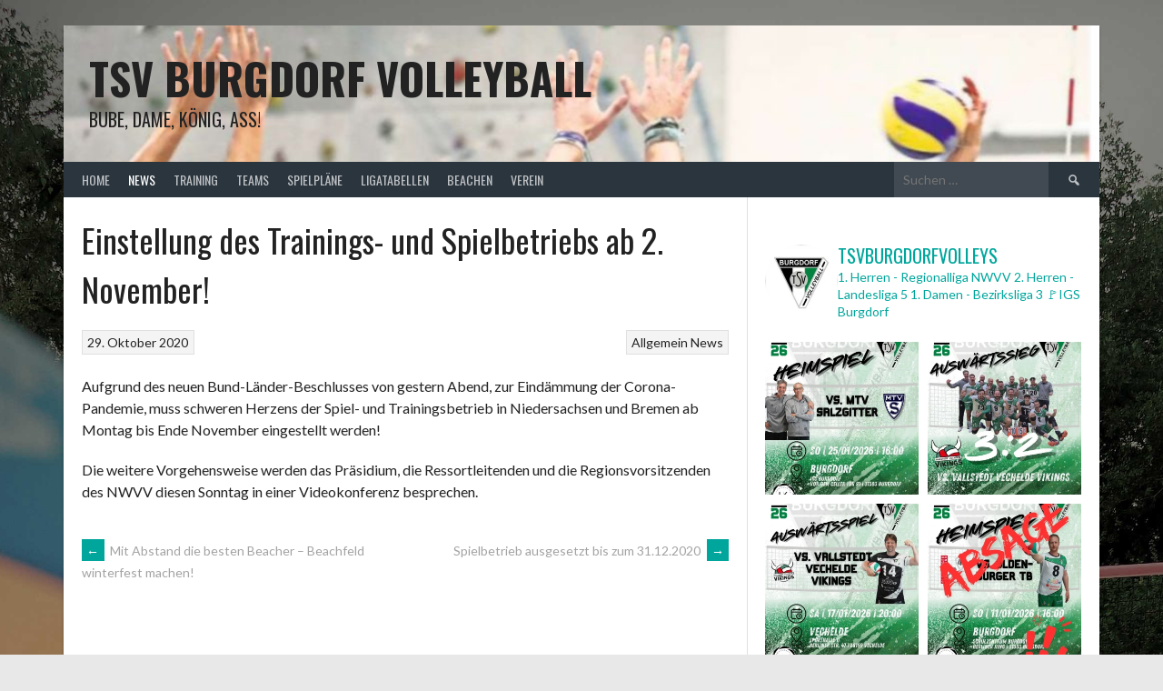

--- FILE ---
content_type: text/html; charset=UTF-8
request_url: http://tsv-burgdorf-volleyball.de/einstellung-des-trainings-und-spielbetriebs-ab-2-november
body_size: 19961
content:
<!DOCTYPE html>
<html lang="de">
<head>
<meta charset="UTF-8">
<meta name="viewport" content="width=device-width, initial-scale=1">
<link rel="profile" href="http://gmpg.org/xfn/11">
<link rel="pingback" href="http://tsv-burgdorf-volleyball.de/xmlrpc.php">
<title>Einstellung des Trainings- und Spielbetriebs ab 2. November! &#8211; TSV Burgdorf Volleyball</title>
<meta name='robots' content='max-image-preview:large' />
<link rel='dns-prefetch' href='//fonts.googleapis.com' />
<link rel="alternate" type="application/rss+xml" title="TSV Burgdorf Volleyball &raquo; Feed" href="http://tsv-burgdorf-volleyball.de/feed" />
<link rel="alternate" type="application/rss+xml" title="TSV Burgdorf Volleyball &raquo; Kommentar-Feed" href="http://tsv-burgdorf-volleyball.de/comments/feed" />
<link rel="alternate" type="text/calendar" title="TSV Burgdorf Volleyball &raquo; iCal Feed" href="http://tsv-burgdorf-volleyball.de/events/?ical=1" />
<link rel="alternate" type="application/rss+xml" title="TSV Burgdorf Volleyball &raquo; Kommentar-Feed zu Einstellung des Trainings- und Spielbetriebs ab 2. November!" href="http://tsv-burgdorf-volleyball.de/einstellung-des-trainings-und-spielbetriebs-ab-2-november/feed" />
<script type="text/javascript">
/* <![CDATA[ */
window._wpemojiSettings = {"baseUrl":"https:\/\/s.w.org\/images\/core\/emoji\/15.0.3\/72x72\/","ext":".png","svgUrl":"https:\/\/s.w.org\/images\/core\/emoji\/15.0.3\/svg\/","svgExt":".svg","source":{"concatemoji":"http:\/\/tsv-burgdorf-volleyball.de\/wp-includes\/js\/wp-emoji-release.min.js?ver=6.5.7"}};
/*! This file is auto-generated */
!function(i,n){var o,s,e;function c(e){try{var t={supportTests:e,timestamp:(new Date).valueOf()};sessionStorage.setItem(o,JSON.stringify(t))}catch(e){}}function p(e,t,n){e.clearRect(0,0,e.canvas.width,e.canvas.height),e.fillText(t,0,0);var t=new Uint32Array(e.getImageData(0,0,e.canvas.width,e.canvas.height).data),r=(e.clearRect(0,0,e.canvas.width,e.canvas.height),e.fillText(n,0,0),new Uint32Array(e.getImageData(0,0,e.canvas.width,e.canvas.height).data));return t.every(function(e,t){return e===r[t]})}function u(e,t,n){switch(t){case"flag":return n(e,"\ud83c\udff3\ufe0f\u200d\u26a7\ufe0f","\ud83c\udff3\ufe0f\u200b\u26a7\ufe0f")?!1:!n(e,"\ud83c\uddfa\ud83c\uddf3","\ud83c\uddfa\u200b\ud83c\uddf3")&&!n(e,"\ud83c\udff4\udb40\udc67\udb40\udc62\udb40\udc65\udb40\udc6e\udb40\udc67\udb40\udc7f","\ud83c\udff4\u200b\udb40\udc67\u200b\udb40\udc62\u200b\udb40\udc65\u200b\udb40\udc6e\u200b\udb40\udc67\u200b\udb40\udc7f");case"emoji":return!n(e,"\ud83d\udc26\u200d\u2b1b","\ud83d\udc26\u200b\u2b1b")}return!1}function f(e,t,n){var r="undefined"!=typeof WorkerGlobalScope&&self instanceof WorkerGlobalScope?new OffscreenCanvas(300,150):i.createElement("canvas"),a=r.getContext("2d",{willReadFrequently:!0}),o=(a.textBaseline="top",a.font="600 32px Arial",{});return e.forEach(function(e){o[e]=t(a,e,n)}),o}function t(e){var t=i.createElement("script");t.src=e,t.defer=!0,i.head.appendChild(t)}"undefined"!=typeof Promise&&(o="wpEmojiSettingsSupports",s=["flag","emoji"],n.supports={everything:!0,everythingExceptFlag:!0},e=new Promise(function(e){i.addEventListener("DOMContentLoaded",e,{once:!0})}),new Promise(function(t){var n=function(){try{var e=JSON.parse(sessionStorage.getItem(o));if("object"==typeof e&&"number"==typeof e.timestamp&&(new Date).valueOf()<e.timestamp+604800&&"object"==typeof e.supportTests)return e.supportTests}catch(e){}return null}();if(!n){if("undefined"!=typeof Worker&&"undefined"!=typeof OffscreenCanvas&&"undefined"!=typeof URL&&URL.createObjectURL&&"undefined"!=typeof Blob)try{var e="postMessage("+f.toString()+"("+[JSON.stringify(s),u.toString(),p.toString()].join(",")+"));",r=new Blob([e],{type:"text/javascript"}),a=new Worker(URL.createObjectURL(r),{name:"wpTestEmojiSupports"});return void(a.onmessage=function(e){c(n=e.data),a.terminate(),t(n)})}catch(e){}c(n=f(s,u,p))}t(n)}).then(function(e){for(var t in e)n.supports[t]=e[t],n.supports.everything=n.supports.everything&&n.supports[t],"flag"!==t&&(n.supports.everythingExceptFlag=n.supports.everythingExceptFlag&&n.supports[t]);n.supports.everythingExceptFlag=n.supports.everythingExceptFlag&&!n.supports.flag,n.DOMReady=!1,n.readyCallback=function(){n.DOMReady=!0}}).then(function(){return e}).then(function(){var e;n.supports.everything||(n.readyCallback(),(e=n.source||{}).concatemoji?t(e.concatemoji):e.wpemoji&&e.twemoji&&(t(e.twemoji),t(e.wpemoji)))}))}((window,document),window._wpemojiSettings);
/* ]]> */
</script>
<link rel='stylesheet' id='sbi_styles-css' href='http://tsv-burgdorf-volleyball.de/wp-content/plugins/instagram-feed/css/sbi-styles.min.css?ver=6.9.1' type='text/css' media='all' />
<style id='wp-emoji-styles-inline-css' type='text/css'>

	img.wp-smiley, img.emoji {
		display: inline !important;
		border: none !important;
		box-shadow: none !important;
		height: 1em !important;
		width: 1em !important;
		margin: 0 0.07em !important;
		vertical-align: -0.1em !important;
		background: none !important;
		padding: 0 !important;
	}
</style>
<link rel='stylesheet' id='wp-block-library-css' href='http://tsv-burgdorf-volleyball.de/wp-includes/css/dist/block-library/style.min.css?ver=6.5.7' type='text/css' media='all' />
<style id='classic-theme-styles-inline-css' type='text/css'>
/*! This file is auto-generated */
.wp-block-button__link{color:#fff;background-color:#32373c;border-radius:9999px;box-shadow:none;text-decoration:none;padding:calc(.667em + 2px) calc(1.333em + 2px);font-size:1.125em}.wp-block-file__button{background:#32373c;color:#fff;text-decoration:none}
</style>
<style id='global-styles-inline-css' type='text/css'>
body{--wp--preset--color--black: #000000;--wp--preset--color--cyan-bluish-gray: #abb8c3;--wp--preset--color--white: #ffffff;--wp--preset--color--pale-pink: #f78da7;--wp--preset--color--vivid-red: #cf2e2e;--wp--preset--color--luminous-vivid-orange: #ff6900;--wp--preset--color--luminous-vivid-amber: #fcb900;--wp--preset--color--light-green-cyan: #7bdcb5;--wp--preset--color--vivid-green-cyan: #00d084;--wp--preset--color--pale-cyan-blue: #8ed1fc;--wp--preset--color--vivid-cyan-blue: #0693e3;--wp--preset--color--vivid-purple: #9b51e0;--wp--preset--gradient--vivid-cyan-blue-to-vivid-purple: linear-gradient(135deg,rgba(6,147,227,1) 0%,rgb(155,81,224) 100%);--wp--preset--gradient--light-green-cyan-to-vivid-green-cyan: linear-gradient(135deg,rgb(122,220,180) 0%,rgb(0,208,130) 100%);--wp--preset--gradient--luminous-vivid-amber-to-luminous-vivid-orange: linear-gradient(135deg,rgba(252,185,0,1) 0%,rgba(255,105,0,1) 100%);--wp--preset--gradient--luminous-vivid-orange-to-vivid-red: linear-gradient(135deg,rgba(255,105,0,1) 0%,rgb(207,46,46) 100%);--wp--preset--gradient--very-light-gray-to-cyan-bluish-gray: linear-gradient(135deg,rgb(238,238,238) 0%,rgb(169,184,195) 100%);--wp--preset--gradient--cool-to-warm-spectrum: linear-gradient(135deg,rgb(74,234,220) 0%,rgb(151,120,209) 20%,rgb(207,42,186) 40%,rgb(238,44,130) 60%,rgb(251,105,98) 80%,rgb(254,248,76) 100%);--wp--preset--gradient--blush-light-purple: linear-gradient(135deg,rgb(255,206,236) 0%,rgb(152,150,240) 100%);--wp--preset--gradient--blush-bordeaux: linear-gradient(135deg,rgb(254,205,165) 0%,rgb(254,45,45) 50%,rgb(107,0,62) 100%);--wp--preset--gradient--luminous-dusk: linear-gradient(135deg,rgb(255,203,112) 0%,rgb(199,81,192) 50%,rgb(65,88,208) 100%);--wp--preset--gradient--pale-ocean: linear-gradient(135deg,rgb(255,245,203) 0%,rgb(182,227,212) 50%,rgb(51,167,181) 100%);--wp--preset--gradient--electric-grass: linear-gradient(135deg,rgb(202,248,128) 0%,rgb(113,206,126) 100%);--wp--preset--gradient--midnight: linear-gradient(135deg,rgb(2,3,129) 0%,rgb(40,116,252) 100%);--wp--preset--font-size--small: 13px;--wp--preset--font-size--medium: 20px;--wp--preset--font-size--large: 36px;--wp--preset--font-size--x-large: 42px;--wp--preset--spacing--20: 0.44rem;--wp--preset--spacing--30: 0.67rem;--wp--preset--spacing--40: 1rem;--wp--preset--spacing--50: 1.5rem;--wp--preset--spacing--60: 2.25rem;--wp--preset--spacing--70: 3.38rem;--wp--preset--spacing--80: 5.06rem;--wp--preset--shadow--natural: 6px 6px 9px rgba(0, 0, 0, 0.2);--wp--preset--shadow--deep: 12px 12px 50px rgba(0, 0, 0, 0.4);--wp--preset--shadow--sharp: 6px 6px 0px rgba(0, 0, 0, 0.2);--wp--preset--shadow--outlined: 6px 6px 0px -3px rgba(255, 255, 255, 1), 6px 6px rgba(0, 0, 0, 1);--wp--preset--shadow--crisp: 6px 6px 0px rgba(0, 0, 0, 1);}:where(.is-layout-flex){gap: 0.5em;}:where(.is-layout-grid){gap: 0.5em;}body .is-layout-flex{display: flex;}body .is-layout-flex{flex-wrap: wrap;align-items: center;}body .is-layout-flex > *{margin: 0;}body .is-layout-grid{display: grid;}body .is-layout-grid > *{margin: 0;}:where(.wp-block-columns.is-layout-flex){gap: 2em;}:where(.wp-block-columns.is-layout-grid){gap: 2em;}:where(.wp-block-post-template.is-layout-flex){gap: 1.25em;}:where(.wp-block-post-template.is-layout-grid){gap: 1.25em;}.has-black-color{color: var(--wp--preset--color--black) !important;}.has-cyan-bluish-gray-color{color: var(--wp--preset--color--cyan-bluish-gray) !important;}.has-white-color{color: var(--wp--preset--color--white) !important;}.has-pale-pink-color{color: var(--wp--preset--color--pale-pink) !important;}.has-vivid-red-color{color: var(--wp--preset--color--vivid-red) !important;}.has-luminous-vivid-orange-color{color: var(--wp--preset--color--luminous-vivid-orange) !important;}.has-luminous-vivid-amber-color{color: var(--wp--preset--color--luminous-vivid-amber) !important;}.has-light-green-cyan-color{color: var(--wp--preset--color--light-green-cyan) !important;}.has-vivid-green-cyan-color{color: var(--wp--preset--color--vivid-green-cyan) !important;}.has-pale-cyan-blue-color{color: var(--wp--preset--color--pale-cyan-blue) !important;}.has-vivid-cyan-blue-color{color: var(--wp--preset--color--vivid-cyan-blue) !important;}.has-vivid-purple-color{color: var(--wp--preset--color--vivid-purple) !important;}.has-black-background-color{background-color: var(--wp--preset--color--black) !important;}.has-cyan-bluish-gray-background-color{background-color: var(--wp--preset--color--cyan-bluish-gray) !important;}.has-white-background-color{background-color: var(--wp--preset--color--white) !important;}.has-pale-pink-background-color{background-color: var(--wp--preset--color--pale-pink) !important;}.has-vivid-red-background-color{background-color: var(--wp--preset--color--vivid-red) !important;}.has-luminous-vivid-orange-background-color{background-color: var(--wp--preset--color--luminous-vivid-orange) !important;}.has-luminous-vivid-amber-background-color{background-color: var(--wp--preset--color--luminous-vivid-amber) !important;}.has-light-green-cyan-background-color{background-color: var(--wp--preset--color--light-green-cyan) !important;}.has-vivid-green-cyan-background-color{background-color: var(--wp--preset--color--vivid-green-cyan) !important;}.has-pale-cyan-blue-background-color{background-color: var(--wp--preset--color--pale-cyan-blue) !important;}.has-vivid-cyan-blue-background-color{background-color: var(--wp--preset--color--vivid-cyan-blue) !important;}.has-vivid-purple-background-color{background-color: var(--wp--preset--color--vivid-purple) !important;}.has-black-border-color{border-color: var(--wp--preset--color--black) !important;}.has-cyan-bluish-gray-border-color{border-color: var(--wp--preset--color--cyan-bluish-gray) !important;}.has-white-border-color{border-color: var(--wp--preset--color--white) !important;}.has-pale-pink-border-color{border-color: var(--wp--preset--color--pale-pink) !important;}.has-vivid-red-border-color{border-color: var(--wp--preset--color--vivid-red) !important;}.has-luminous-vivid-orange-border-color{border-color: var(--wp--preset--color--luminous-vivid-orange) !important;}.has-luminous-vivid-amber-border-color{border-color: var(--wp--preset--color--luminous-vivid-amber) !important;}.has-light-green-cyan-border-color{border-color: var(--wp--preset--color--light-green-cyan) !important;}.has-vivid-green-cyan-border-color{border-color: var(--wp--preset--color--vivid-green-cyan) !important;}.has-pale-cyan-blue-border-color{border-color: var(--wp--preset--color--pale-cyan-blue) !important;}.has-vivid-cyan-blue-border-color{border-color: var(--wp--preset--color--vivid-cyan-blue) !important;}.has-vivid-purple-border-color{border-color: var(--wp--preset--color--vivid-purple) !important;}.has-vivid-cyan-blue-to-vivid-purple-gradient-background{background: var(--wp--preset--gradient--vivid-cyan-blue-to-vivid-purple) !important;}.has-light-green-cyan-to-vivid-green-cyan-gradient-background{background: var(--wp--preset--gradient--light-green-cyan-to-vivid-green-cyan) !important;}.has-luminous-vivid-amber-to-luminous-vivid-orange-gradient-background{background: var(--wp--preset--gradient--luminous-vivid-amber-to-luminous-vivid-orange) !important;}.has-luminous-vivid-orange-to-vivid-red-gradient-background{background: var(--wp--preset--gradient--luminous-vivid-orange-to-vivid-red) !important;}.has-very-light-gray-to-cyan-bluish-gray-gradient-background{background: var(--wp--preset--gradient--very-light-gray-to-cyan-bluish-gray) !important;}.has-cool-to-warm-spectrum-gradient-background{background: var(--wp--preset--gradient--cool-to-warm-spectrum) !important;}.has-blush-light-purple-gradient-background{background: var(--wp--preset--gradient--blush-light-purple) !important;}.has-blush-bordeaux-gradient-background{background: var(--wp--preset--gradient--blush-bordeaux) !important;}.has-luminous-dusk-gradient-background{background: var(--wp--preset--gradient--luminous-dusk) !important;}.has-pale-ocean-gradient-background{background: var(--wp--preset--gradient--pale-ocean) !important;}.has-electric-grass-gradient-background{background: var(--wp--preset--gradient--electric-grass) !important;}.has-midnight-gradient-background{background: var(--wp--preset--gradient--midnight) !important;}.has-small-font-size{font-size: var(--wp--preset--font-size--small) !important;}.has-medium-font-size{font-size: var(--wp--preset--font-size--medium) !important;}.has-large-font-size{font-size: var(--wp--preset--font-size--large) !important;}.has-x-large-font-size{font-size: var(--wp--preset--font-size--x-large) !important;}
.wp-block-navigation a:where(:not(.wp-element-button)){color: inherit;}
:where(.wp-block-post-template.is-layout-flex){gap: 1.25em;}:where(.wp-block-post-template.is-layout-grid){gap: 1.25em;}
:where(.wp-block-columns.is-layout-flex){gap: 2em;}:where(.wp-block-columns.is-layout-grid){gap: 2em;}
.wp-block-pullquote{font-size: 1.5em;line-height: 1.6;}
</style>
<link rel='stylesheet' id='contact-form-7-css' href='http://tsv-burgdorf-volleyball.de/wp-content/plugins/contact-form-7/includes/css/styles.css?ver=5.9.3' type='text/css' media='all' />
<link rel='stylesheet' id='kalender-digital-css' href='http://tsv-burgdorf-volleyball.de/wp-content/plugins/kalender-digital/public/css/kalender-digital-public.css?ver=1.0.8' type='text/css' media='all' />
<link rel='stylesheet' id='dashicons-css' href='http://tsv-burgdorf-volleyball.de/wp-includes/css/dashicons.min.css?ver=6.5.7' type='text/css' media='all' />
<link rel='stylesheet' id='sportspress-general-css' href='//tsv-burgdorf-volleyball.de/wp-content/plugins/sportspress/assets/css/sportspress.css?ver=2.7.16' type='text/css' media='all' />
<link rel='stylesheet' id='sportspress-icons-css' href='//tsv-burgdorf-volleyball.de/wp-content/plugins/sportspress/assets/css/icons.css?ver=2.7' type='text/css' media='all' />
<link rel='stylesheet' id='rookie-lato-css' href='//fonts.googleapis.com/css?family=Lato%3A400%2C700%2C400italic%2C700italic&#038;subset=latin-ext&#038;ver=6.5.7' type='text/css' media='all' />
<link rel='stylesheet' id='rookie-oswald-css' href='//fonts.googleapis.com/css?family=Oswald%3A400%2C700&#038;subset=latin-ext&#038;ver=6.5.7' type='text/css' media='all' />
<link rel='stylesheet' id='rookie-framework-style-css' href='http://tsv-burgdorf-volleyball.de/wp-content/themes/rookie/framework.css?ver=6.5.7' type='text/css' media='all' />
<link rel='stylesheet' id='rookie-style-css' href='http://tsv-burgdorf-volleyball.de/wp-content/themes/rookie/style.css?ver=6.5.7' type='text/css' media='all' />
<link rel='stylesheet' id='tablepress-default-css' href='http://tsv-burgdorf-volleyball.de/wp-content/plugins/tablepress/css/build/default.css?ver=2.3' type='text/css' media='all' />
<style type="text/css"></style>	<style type="text/css"> /* Rookie Custom Layout */
	@media screen and (min-width: 1025px) {
		.site-header, .site-content, .site-footer, .site-info {
			width: 1140px; }
	}
	</style>
	<script type="text/javascript" src="http://tsv-burgdorf-volleyball.de/wp-includes/js/jquery/jquery.min.js?ver=3.7.1" id="jquery-core-js"></script>
<script type="text/javascript" src="http://tsv-burgdorf-volleyball.de/wp-includes/js/jquery/jquery-migrate.min.js?ver=3.4.1" id="jquery-migrate-js"></script>
<script type="text/javascript" src="http://tsv-burgdorf-volleyball.de/wp-content/plugins/kalender-digital/public/js/kalender-digital-public.js?ver=1.0.8" id="kalender-digital-js"></script>
<link rel="https://api.w.org/" href="http://tsv-burgdorf-volleyball.de/wp-json/" /><link rel="alternate" type="application/json" href="http://tsv-burgdorf-volleyball.de/wp-json/wp/v2/posts/1995" /><link rel="EditURI" type="application/rsd+xml" title="RSD" href="http://tsv-burgdorf-volleyball.de/xmlrpc.php?rsd" />
<meta name="generator" content="WordPress 6.5.7" />
<meta name="generator" content="SportsPress 2.7.16" />
<link rel="canonical" href="http://tsv-burgdorf-volleyball.de/einstellung-des-trainings-und-spielbetriebs-ab-2-november" />
<link rel='shortlink' href='http://tsv-burgdorf-volleyball.de/?p=1995' />
<link rel="alternate" type="application/json+oembed" href="http://tsv-burgdorf-volleyball.de/wp-json/oembed/1.0/embed?url=http%3A%2F%2Ftsv-burgdorf-volleyball.de%2Feinstellung-des-trainings-und-spielbetriebs-ab-2-november" />
<link rel="alternate" type="text/xml+oembed" href="http://tsv-burgdorf-volleyball.de/wp-json/oembed/1.0/embed?url=http%3A%2F%2Ftsv-burgdorf-volleyball.de%2Feinstellung-des-trainings-und-spielbetriebs-ab-2-november&#038;format=xml" />
<meta name="tec-api-version" content="v1"><meta name="tec-api-origin" content="http://tsv-burgdorf-volleyball.de"><link rel="alternate" href="http://tsv-burgdorf-volleyball.de/wp-json/tribe/events/v1/" /><style type="text/css" id="custom-background-css">
body.custom-background { background-image: url("http://tsv-burgdorf-volleyball-test.de/wp-content/uploads/2018/08/back_web.jpg"); background-position: center top; background-size: cover; background-repeat: no-repeat; background-attachment: scroll; }
</style>
	<link rel="icon" href="http://tsv-burgdorf-volleyball.de/wp-content/uploads/2018/10/cropped-TSV-Burgdorf-Volleyball-32x32.jpg" sizes="32x32" />
<link rel="icon" href="http://tsv-burgdorf-volleyball.de/wp-content/uploads/2018/10/cropped-TSV-Burgdorf-Volleyball-192x192.jpg" sizes="192x192" />
<link rel="apple-touch-icon" href="http://tsv-burgdorf-volleyball.de/wp-content/uploads/2018/10/cropped-TSV-Burgdorf-Volleyball-180x180.jpg" />
<meta name="msapplication-TileImage" content="http://tsv-burgdorf-volleyball.de/wp-content/uploads/2018/10/cropped-TSV-Burgdorf-Volleyball-270x270.jpg" />
</head>

<body class="post-template-default single single-post postid-1995 single-format-standard custom-background tribe-no-js page-template-rookie">
<div class="sp-header"></div>
<div id="page" class="hfeed site">
  <a class="skip-link screen-reader-text" href="#content">Springe zum Inhalt</a>

  <header id="masthead" class="site-header" role="banner">
    <div class="header-wrapper">
      		<div class="header-area header-area-custom header-area-has-logo header-area-has-search header-area-has-text" style="background-image: url(http://tsv-burgdorf-volleyball-test.de/wp-content/uploads/2018/08/cropped-20180213_1.jpg);">
					<div class="header-inner">
				<div class="site-branding">
		<div class="site-identity">
									<hgroup class="site-hgroup" style="color: #222222">
				<h1 class="site-title"><a href="http://tsv-burgdorf-volleyball.de/" rel="home">TSV Burgdorf Volleyball</a></h1>
				<h2 class="site-description">Bube, Dame, König, Ass!</h2>
			</hgroup>
					</div>
	</div><!-- .site-branding -->
		<div class="site-menu">
		<nav id="site-navigation" class="main-navigation" role="navigation">
			<button class="menu-toggle" aria-controls="menu" aria-expanded="false"><span class="dashicons dashicons-menu"></span></button>
			<div class="menu-menue-container"><ul id="menu-menue" class="menu"><li id="menu-item-46" class="menu-item menu-item-type-custom menu-item-object-custom menu-item-home menu-item-46"><a href="http://tsv-burgdorf-volleyball.de">Home</a></li>
<li id="menu-item-45" class="menu-item menu-item-type-taxonomy menu-item-object-category current-post-ancestor current-menu-parent current-post-parent menu-item-45"><a href="http://tsv-burgdorf-volleyball.de/category/allgemein/news">News</a></li>
<li id="menu-item-508" class="menu-item menu-item-type-post_type menu-item-object-page menu-item-508"><a href="http://tsv-burgdorf-volleyball.de/teams/training">Training</a></li>
<li id="menu-item-283" class="menu-item menu-item-type-post_type menu-item-object-page menu-item-has-children menu-item-283"><a href="http://tsv-burgdorf-volleyball.de/teams">Teams</a>
<ul class="sub-menu">
	<li id="menu-item-643" class="menu-item menu-item-type-post_type menu-item-object-page menu-item-643"><a href="http://tsv-burgdorf-volleyball.de/1-herren">1. Herren (Regionalliga)</a></li>
	<li id="menu-item-644" class="menu-item menu-item-type-post_type menu-item-object-page menu-item-644"><a href="http://tsv-burgdorf-volleyball.de/2-herren">2. Herren</a></li>
	<li id="menu-item-645" class="menu-item menu-item-type-post_type menu-item-object-page menu-item-645"><a href="http://tsv-burgdorf-volleyball.de/3-herren">3. Herren</a></li>
	<li id="menu-item-2824" class="menu-item menu-item-type-post_type menu-item-object-page menu-item-2824"><a href="http://tsv-burgdorf-volleyball.de/4-herren-und-u16-18">4. Herren und U16 / 18</a></li>
	<li id="menu-item-3427" class="menu-item menu-item-type-custom menu-item-object-custom menu-item-3427"><a href="http://tsv-burgdorf-volleyball.de/1-damen">1. Damen</a></li>
	<li id="menu-item-3048" class="menu-item menu-item-type-post_type menu-item-object-page menu-item-3048"><a href="http://tsv-burgdorf-volleyball.de/2-damen">2. Damen</a></li>
	<li id="menu-item-641" class="menu-item menu-item-type-post_type menu-item-object-page menu-item-641"><a href="http://tsv-burgdorf-volleyball.de/hobby-ii">Hobby II</a></li>
	<li id="menu-item-640" class="menu-item menu-item-type-post_type menu-item-object-page menu-item-640"><a href="http://tsv-burgdorf-volleyball.de/hobby-iii">Hobby III</a></li>
	<li id="menu-item-637" class="menu-item menu-item-type-post_type menu-item-object-page menu-item-637"><a href="http://tsv-burgdorf-volleyball.de/jugend-u18-f">Jugend U18/U16 (F)</a></li>
	<li id="menu-item-638" class="menu-item menu-item-type-post_type menu-item-object-page menu-item-638"><a href="http://tsv-burgdorf-volleyball.de/jugend-u13">Jugend U13</a></li>
</ul>
</li>
<li id="menu-item-284" class="menu-item menu-item-type-post_type menu-item-object-page menu-item-284"><a href="http://tsv-burgdorf-volleyball.de/spielplaene">Spielpläne</a></li>
<li id="menu-item-252" class="menu-item menu-item-type-post_type menu-item-object-page menu-item-has-children menu-item-252"><a href="http://tsv-burgdorf-volleyball.de/ligatabellen">Ligatabellen</a>
<ul class="sub-menu">
	<li id="menu-item-675" class="menu-item menu-item-type-custom menu-item-object-custom menu-item-675"><a href="https://www.nwvv-hannover.de/cms/home/spielbetrieb/m_bl/bl3_f.xhtml">1. Damen: Bezirksliga 3 Hannover</a></li>
	<li id="menu-item-678" class="menu-item menu-item-type-custom menu-item-object-custom menu-item-678"><a href="https://nwvv.sams-server.de/cms/home/spielbetrieb/m_ligen_der_bezkonf/RegVHannover.xhtml?LeaguePresenter.view=resultTable&#038;LeaguePresenter.matchSeriesId=95226520#samsCmsComponent_85424908">2. Damen Bezirksliga 2 Hannover</a></li>
	<li id="menu-item-3539" class="menu-item menu-item-type-custom menu-item-object-custom menu-item-3539"><a href="https://www.nwvv-hannover.de/cms/home/spielbetrieb/m_bk/bk5_f.xhtml">3. Damen: Bezirksklasse 5 Hannover</a></li>
	<li id="menu-item-666" class="menu-item menu-item-type-custom menu-item-object-custom menu-item-666"><a href="https://nwvv.sams-server.de/cms/home/spielbetrieb/m_ligen/rl.xhtml?LeaguePresenter.view=resultTable&#038;LeaguePresenter.matchSeriesId=95202200#samsCmsComponent_85424911">1. Herren: Regionalliga NordWest</a></li>
	<li id="menu-item-672" class="menu-item menu-item-type-custom menu-item-object-custom menu-item-672"><a href="https://nwvv.sams-server.de/cms/home/spielbetrieb/m_ligen/ll.xhtml?LeaguePresenter.view=resultTable&#038;LeaguePresenter.matchSeriesId=95225319#samsCmsComponent_85424909">2. Herren: Landesliga 5</a></li>
	<li id="menu-item-677" class="menu-item menu-item-type-custom menu-item-object-custom menu-item-677"><a href="https://nwvv.sams-server.de/cms/home/spielbetrieb/m_ligen/ll.xhtml?LeaguePresenter.view=resultTable&#038;LeaguePresenter.matchSeriesId=95225451#samsCmsComponent_85424909">3. Herren: Landesliga 4</a></li>
	<li id="menu-item-2757" class="menu-item menu-item-type-custom menu-item-object-custom menu-item-2757"><a href="https://nwvv.sams-server.de/cms/home/spielbetrieb/m_ligen_der_bezkonf/RegVHannover.xhtml?LeaguePresenter.view=resultTable&#038;LeaguePresenter.matchSeriesId=96867565#samsCmsComponent_85424908">4. Herren: Bezirksklasse 2 Hannover</a></li>
	<li id="menu-item-2756" class="menu-item menu-item-type-custom menu-item-object-custom menu-item-2756"><a href="https://nwvv.sams-server.de/cms/home/spielbetrieb/tabellen/freizeit_hannover.xhtml?LeaguePresenter.view=resultTable&#038;LeaguePresenter.matchSeriesId=95223161#samsCmsComponent_85424907">Hobby 1: Mixed A1</a></li>
	<li id="menu-item-2758" class="menu-item menu-item-type-custom menu-item-object-custom menu-item-2758"><a href="https://nwvv.sams-server.de/cms/home/spielbetrieb/tabellen/freizeit_hannover.xhtml?LeaguePresenter.view=resultTable&#038;LeaguePresenter.matchSeriesId=95223561#samsCmsComponent_85424907">Hobby 3: Mixed D1</a></li>
</ul>
</li>
<li id="menu-item-1730" class="menu-item menu-item-type-custom menu-item-object-custom menu-item-1730"><a href="http://tsv-burgdorf-volleyball.de/beachen">Beachen</a></li>
<li id="menu-item-422" class="menu-item menu-item-type-post_type menu-item-object-page menu-item-422"><a href="http://tsv-burgdorf-volleyball.de/verein">Verein</a></li>
</ul></div>			<form role="search" method="get" class="search-form" action="http://tsv-burgdorf-volleyball.de/">
				<label>
					<span class="screen-reader-text">Suche nach:</span>
					<input type="search" class="search-field" placeholder="Suchen …" value="" name="s" />
				</label>
				<input type="submit" class="search-submit" value="&#61817;" title="Suchen" />
			</form>		</nav><!-- #site-navigation -->
	</div><!-- .site-menu -->
			</div><!-- .header-inner -->
			</div><!-- .header-area -->
	    </div><!-- .header-wrapper -->
  </header><!-- #masthead -->

  <div id="content" class="site-content">
    <div class="content-wrapper">
      
	<div id="primary" class="content-area content-area-right-sidebar">
		<main id="main" class="site-main" role="main">

		
			
<article id="post-1995" class="post-1995 post type-post status-publish format-standard hentry category-allgemein category-news">
	
	
	<div class="single-entry">
		<header class="entry-header">
			<h1 class="entry-title single-entry-title">Einstellung des Trainings- und Spielbetriebs ab 2. November!</h1>
			<div class="entry-details">
											<div class="entry-meta">
				<div class="entry-category-links">
					<a href="http://tsv-burgdorf-volleyball.de/category/allgemein" rel="category tag">Allgemein</a> <a href="http://tsv-burgdorf-volleyball.de/category/allgemein/news" rel="category tag">News</a>				</div><!-- .entry-category-links -->
			</div><!-- .entry-meta -->
							<span class="posted-on"><a href="http://tsv-burgdorf-volleyball.de/einstellung-des-trainings-und-spielbetriebs-ab-2-november" rel="bookmark"><time class="entry-date published" datetime="2020-10-29T18:39:51+01:00">29. Oktober 2020</time><time class="updated" datetime="2021-01-23T14:00:57+01:00">23. Januar 2021</time></a></span>							</div>
		</header><!-- .entry-header -->

		
		<div class="entry-content">
			
<p>Aufgrund des neuen Bund-Länder-Beschlusses von gestern Abend, zur Eindämmung der Corona-Pandemie, muss schweren Herzens der Spiel- und Trainingsbetrieb in Niedersachsen und Bremen ab Montag bis Ende November eingestellt werden!</p>



<p>Die weitere Vorgehensweise werden das Präsidium, die Ressortleitenden und die Regionsvorsitzenden des NWVV diesen Sonntag in einer Videokonferenz besprechen.</p>
					</div><!-- .entry-content -->

			</div>
</article><!-- #post-## -->

				<nav class="navigation post-navigation" role="navigation">
		<h1 class="screen-reader-text">Artikel-Navigation</h1>
		<div class="nav-links">
			<div class="nav-previous"><a href="http://tsv-burgdorf-volleyball.de/mit-abstand-die-besten-beacher-beachfeld-winterfest-machen" rel="prev"><span class="meta-nav">&larr;</span>&nbsp;Mit Abstand die besten Beacher &#8211; Beachfeld winterfest machen!</a></div><div class="nav-next"><a href="http://tsv-burgdorf-volleyball.de/spielbetrieb-ausgesetzt-bis-zum-31-12-2020" rel="next">Spielbetrieb ausgesetzt bis zum 31.12.2020&nbsp;<span class="meta-nav">&rarr;</span></a></div>		</div><!-- .nav-links -->
	</nav><!-- .navigation -->
	
			
		
		</main><!-- #main -->
	</div><!-- #primary -->

<div id="secondary" class="widget-area widget-area-right" role="complementary">
    <aside id="block-15" class="widget widget_block"><p>
<div id="sb_instagram"  class="sbi sbi_mob_col_1 sbi_tab_col_2 sbi_col_2 sbi_width_resp" style="padding-bottom: 10px;"	 data-feedid="*1"  data-res="auto" data-cols="2" data-colsmobile="1" data-colstablet="2" data-num="6" data-nummobile="4" data-item-padding="5"	 data-shortcode-atts="{&quot;feed&quot;:&quot;1&quot;}"  data-postid="1995" data-locatornonce="31f1086a00" data-imageaspectratio="1:1" data-sbi-flags="favorLocal">
	<div class="sb_instagram_header  sbi_medium"   >
	<a class="sbi_header_link" target="_blank"
	   rel="nofollow noopener" href="https://www.instagram.com/tsvburgdorfvolleys/" title="@tsvburgdorfvolleys">
		<div class="sbi_header_text">
			<div class="sbi_header_img"  data-avatar-url="https://scontent-fra5-1.cdninstagram.com/v/t51.2885-19/461585701_902106128460655_1920102242981919084_n.jpg?stp=dst-jpg_s206x206_tt6&amp;_nc_cat=102&amp;ccb=7-5&amp;_nc_sid=bf7eb4&amp;efg=eyJ2ZW5jb2RlX3RhZyI6InByb2ZpbGVfcGljLnd3dy4xMDgwLkMzIn0%3D&amp;_nc_ohc=WHngDiJVBzgQ7kNvwH01SW-&amp;_nc_oc=AdlEaHq6i4b1XudgyKO6fIWDznF9YE5QLLoz78shtYDREWs570OohFwXjN1wxA5ImYk&amp;_nc_zt=24&amp;_nc_ht=scontent-fra5-1.cdninstagram.com&amp;edm=AP4hL3IEAAAA&amp;_nc_tpa=Q5bMBQFas0u13ojMZYmNEnCJXhj-zoiYKYBniEC0hljuUzP3VcLXD3dk-VIxGgD8ZhlJhbm83AqCQwnRcw&amp;oh=00_AfooOej3hefUh5b5qy1-p_S7toLk-kIyMhEqkzugl8ySBQ&amp;oe=697C7562">
									<div class="sbi_header_img_hover"  ><svg class="sbi_new_logo fa-instagram fa-w-14" aria-hidden="true" data-fa-processed="" aria-label="Instagram" data-prefix="fab" data-icon="instagram" role="img" viewBox="0 0 448 512">
                    <path fill="currentColor" d="M224.1 141c-63.6 0-114.9 51.3-114.9 114.9s51.3 114.9 114.9 114.9S339 319.5 339 255.9 287.7 141 224.1 141zm0 189.6c-41.1 0-74.7-33.5-74.7-74.7s33.5-74.7 74.7-74.7 74.7 33.5 74.7 74.7-33.6 74.7-74.7 74.7zm146.4-194.3c0 14.9-12 26.8-26.8 26.8-14.9 0-26.8-12-26.8-26.8s12-26.8 26.8-26.8 26.8 12 26.8 26.8zm76.1 27.2c-1.7-35.9-9.9-67.7-36.2-93.9-26.2-26.2-58-34.4-93.9-36.2-37-2.1-147.9-2.1-184.9 0-35.8 1.7-67.6 9.9-93.9 36.1s-34.4 58-36.2 93.9c-2.1 37-2.1 147.9 0 184.9 1.7 35.9 9.9 67.7 36.2 93.9s58 34.4 93.9 36.2c37 2.1 147.9 2.1 184.9 0 35.9-1.7 67.7-9.9 93.9-36.2 26.2-26.2 34.4-58 36.2-93.9 2.1-37 2.1-147.8 0-184.8zM398.8 388c-7.8 19.6-22.9 34.7-42.6 42.6-29.5 11.7-99.5 9-132.1 9s-102.7 2.6-132.1-9c-19.6-7.8-34.7-22.9-42.6-42.6-11.7-29.5-9-99.5-9-132.1s-2.6-102.7 9-132.1c7.8-19.6 22.9-34.7 42.6-42.6 29.5-11.7 99.5-9 132.1-9s102.7-2.6 132.1 9c19.6 7.8 34.7 22.9 42.6 42.6 11.7 29.5 9 99.5 9 132.1s2.7 102.7-9 132.1z"></path>
                </svg></div>
					<img loading="lazy" decoding="async"  src="http://tsv-burgdorf-volleyball.de/wp-content/uploads/sb-instagram-feed-images/tsvburgdorfvolleys.webp" alt="" width="50" height="50">
				
							</div>

			<div class="sbi_feedtheme_header_text">
				<h3>tsvburgdorfvolleys</h3>
									<p class="sbi_bio">1. Herren - Regionalliga NWVV<br>
2. Herren - Landesliga 5<br>
1. Damen - Bezirksliga 3<br>
🚩IGS Burgdorf</p>
							</div>
		</div>
	</a>
</div>

	<div id="sbi_images"  style="gap: 10px;">
		<div class="sbi_item sbi_type_image sbi_new sbi_transition"
	id="sbi_18034254767686140" data-date="1769018181">
	<div class="sbi_photo_wrap">
		<a class="sbi_photo" href="https://www.instagram.com/p/DTyCph-CMS1/" target="_blank" rel="noopener nofollow"
			data-full-res="https://scontent-fra3-1.cdninstagram.com/v/t51.82787-15/619274300_18148002880444860_4833900731567238775_n.webp?stp=dst-jpg_e35_tt6&#038;_nc_cat=101&#038;ccb=7-5&#038;_nc_sid=18de74&#038;efg=eyJlZmdfdGFnIjoiRkVFRC5iZXN0X2ltYWdlX3VybGdlbi5DMyJ9&#038;_nc_ohc=T67wp5TEcCcQ7kNvwE6ouRq&#038;_nc_oc=AdkI0Tt4T_j0KxBMS9SoL8BJc9bHyQU17nXgQJiL7rbAmQ2Y_jTDgNqjyWFBYf_Yb58&#038;_nc_zt=23&#038;_nc_ht=scontent-fra3-1.cdninstagram.com&#038;edm=ANo9K5cEAAAA&#038;_nc_gid=_zHKAAAu7dwW6V_0W0A5mg&#038;oh=00_AfpIJATvxrdiD4eWpMmp962an9GbhajqgWRNGx48GFNWFg&#038;oe=697C7A73"
			data-img-src-set="{&quot;d&quot;:&quot;https:\/\/scontent-fra3-1.cdninstagram.com\/v\/t51.82787-15\/619274300_18148002880444860_4833900731567238775_n.webp?stp=dst-jpg_e35_tt6&amp;_nc_cat=101&amp;ccb=7-5&amp;_nc_sid=18de74&amp;efg=eyJlZmdfdGFnIjoiRkVFRC5iZXN0X2ltYWdlX3VybGdlbi5DMyJ9&amp;_nc_ohc=T67wp5TEcCcQ7kNvwE6ouRq&amp;_nc_oc=AdkI0Tt4T_j0KxBMS9SoL8BJc9bHyQU17nXgQJiL7rbAmQ2Y_jTDgNqjyWFBYf_Yb58&amp;_nc_zt=23&amp;_nc_ht=scontent-fra3-1.cdninstagram.com&amp;edm=ANo9K5cEAAAA&amp;_nc_gid=_zHKAAAu7dwW6V_0W0A5mg&amp;oh=00_AfpIJATvxrdiD4eWpMmp962an9GbhajqgWRNGx48GFNWFg&amp;oe=697C7A73&quot;,&quot;150&quot;:&quot;https:\/\/scontent-fra3-1.cdninstagram.com\/v\/t51.82787-15\/619274300_18148002880444860_4833900731567238775_n.webp?stp=dst-jpg_e35_tt6&amp;_nc_cat=101&amp;ccb=7-5&amp;_nc_sid=18de74&amp;efg=eyJlZmdfdGFnIjoiRkVFRC5iZXN0X2ltYWdlX3VybGdlbi5DMyJ9&amp;_nc_ohc=T67wp5TEcCcQ7kNvwE6ouRq&amp;_nc_oc=AdkI0Tt4T_j0KxBMS9SoL8BJc9bHyQU17nXgQJiL7rbAmQ2Y_jTDgNqjyWFBYf_Yb58&amp;_nc_zt=23&amp;_nc_ht=scontent-fra3-1.cdninstagram.com&amp;edm=ANo9K5cEAAAA&amp;_nc_gid=_zHKAAAu7dwW6V_0W0A5mg&amp;oh=00_AfpIJATvxrdiD4eWpMmp962an9GbhajqgWRNGx48GFNWFg&amp;oe=697C7A73&quot;,&quot;320&quot;:&quot;https:\/\/scontent-fra3-1.cdninstagram.com\/v\/t51.82787-15\/619274300_18148002880444860_4833900731567238775_n.webp?stp=dst-jpg_e35_tt6&amp;_nc_cat=101&amp;ccb=7-5&amp;_nc_sid=18de74&amp;efg=eyJlZmdfdGFnIjoiRkVFRC5iZXN0X2ltYWdlX3VybGdlbi5DMyJ9&amp;_nc_ohc=T67wp5TEcCcQ7kNvwE6ouRq&amp;_nc_oc=AdkI0Tt4T_j0KxBMS9SoL8BJc9bHyQU17nXgQJiL7rbAmQ2Y_jTDgNqjyWFBYf_Yb58&amp;_nc_zt=23&amp;_nc_ht=scontent-fra3-1.cdninstagram.com&amp;edm=ANo9K5cEAAAA&amp;_nc_gid=_zHKAAAu7dwW6V_0W0A5mg&amp;oh=00_AfpIJATvxrdiD4eWpMmp962an9GbhajqgWRNGx48GFNWFg&amp;oe=697C7A73&quot;,&quot;640&quot;:&quot;https:\/\/scontent-fra3-1.cdninstagram.com\/v\/t51.82787-15\/619274300_18148002880444860_4833900731567238775_n.webp?stp=dst-jpg_e35_tt6&amp;_nc_cat=101&amp;ccb=7-5&amp;_nc_sid=18de74&amp;efg=eyJlZmdfdGFnIjoiRkVFRC5iZXN0X2ltYWdlX3VybGdlbi5DMyJ9&amp;_nc_ohc=T67wp5TEcCcQ7kNvwE6ouRq&amp;_nc_oc=AdkI0Tt4T_j0KxBMS9SoL8BJc9bHyQU17nXgQJiL7rbAmQ2Y_jTDgNqjyWFBYf_Yb58&amp;_nc_zt=23&amp;_nc_ht=scontent-fra3-1.cdninstagram.com&amp;edm=ANo9K5cEAAAA&amp;_nc_gid=_zHKAAAu7dwW6V_0W0A5mg&amp;oh=00_AfpIJATvxrdiD4eWpMmp962an9GbhajqgWRNGx48GFNWFg&amp;oe=697C7A73&quot;}">
			<span class="sbi-screenreader">Nächsten Sonntag steht das erste Heimspiel des Ja</span>
									<img decoding="async" src="http://tsv-burgdorf-volleyball.de/wp-content/plugins/instagram-feed/img/placeholder.png" alt="Nächsten Sonntag steht das erste Heimspiel des Jahres gegen den @mtvsalzgitter_volleyball an 🏐 Wir wollen an den erfolgreichen Rückrundenstart anknüpfen und weitere Punkte holen 💥" aria-hidden="true">
		</a>
	</div>
</div><div class="sbi_item sbi_type_image sbi_new sbi_transition"
	id="sbi_18033114284761815" data-date="1768733697">
	<div class="sbi_photo_wrap">
		<a class="sbi_photo" href="https://www.instagram.com/p/DTpkCbSiOQo/" target="_blank" rel="noopener nofollow"
			data-full-res="https://scontent-fra5-2.cdninstagram.com/v/t51.82787-15/617755519_18147729229444860_8942486404077905469_n.webp?stp=dst-jpg_e35_tt6&#038;_nc_cat=107&#038;ccb=7-5&#038;_nc_sid=18de74&#038;efg=eyJlZmdfdGFnIjoiRkVFRC5iZXN0X2ltYWdlX3VybGdlbi5DMyJ9&#038;_nc_ohc=Zlqot02-cXQQ7kNvwEEQ5z6&#038;_nc_oc=AdkkZ47q8qAqaFFbjqi9pyXVbuh7lJ4i9D8cRfOIofqDOv-FGR1RJP5EnledXp74aoc&#038;_nc_zt=23&#038;_nc_ht=scontent-fra5-2.cdninstagram.com&#038;edm=ANo9K5cEAAAA&#038;_nc_gid=_zHKAAAu7dwW6V_0W0A5mg&#038;oh=00_AfpF08YqlBTH7UUdziwJ64CDbbcremM-XmPclx60-kyHYw&#038;oe=697C724C"
			data-img-src-set="{&quot;d&quot;:&quot;https:\/\/scontent-fra5-2.cdninstagram.com\/v\/t51.82787-15\/617755519_18147729229444860_8942486404077905469_n.webp?stp=dst-jpg_e35_tt6&amp;_nc_cat=107&amp;ccb=7-5&amp;_nc_sid=18de74&amp;efg=eyJlZmdfdGFnIjoiRkVFRC5iZXN0X2ltYWdlX3VybGdlbi5DMyJ9&amp;_nc_ohc=Zlqot02-cXQQ7kNvwEEQ5z6&amp;_nc_oc=AdkkZ47q8qAqaFFbjqi9pyXVbuh7lJ4i9D8cRfOIofqDOv-FGR1RJP5EnledXp74aoc&amp;_nc_zt=23&amp;_nc_ht=scontent-fra5-2.cdninstagram.com&amp;edm=ANo9K5cEAAAA&amp;_nc_gid=_zHKAAAu7dwW6V_0W0A5mg&amp;oh=00_AfpF08YqlBTH7UUdziwJ64CDbbcremM-XmPclx60-kyHYw&amp;oe=697C724C&quot;,&quot;150&quot;:&quot;https:\/\/scontent-fra5-2.cdninstagram.com\/v\/t51.82787-15\/617755519_18147729229444860_8942486404077905469_n.webp?stp=dst-jpg_e35_tt6&amp;_nc_cat=107&amp;ccb=7-5&amp;_nc_sid=18de74&amp;efg=eyJlZmdfdGFnIjoiRkVFRC5iZXN0X2ltYWdlX3VybGdlbi5DMyJ9&amp;_nc_ohc=Zlqot02-cXQQ7kNvwEEQ5z6&amp;_nc_oc=AdkkZ47q8qAqaFFbjqi9pyXVbuh7lJ4i9D8cRfOIofqDOv-FGR1RJP5EnledXp74aoc&amp;_nc_zt=23&amp;_nc_ht=scontent-fra5-2.cdninstagram.com&amp;edm=ANo9K5cEAAAA&amp;_nc_gid=_zHKAAAu7dwW6V_0W0A5mg&amp;oh=00_AfpF08YqlBTH7UUdziwJ64CDbbcremM-XmPclx60-kyHYw&amp;oe=697C724C&quot;,&quot;320&quot;:&quot;https:\/\/scontent-fra5-2.cdninstagram.com\/v\/t51.82787-15\/617755519_18147729229444860_8942486404077905469_n.webp?stp=dst-jpg_e35_tt6&amp;_nc_cat=107&amp;ccb=7-5&amp;_nc_sid=18de74&amp;efg=eyJlZmdfdGFnIjoiRkVFRC5iZXN0X2ltYWdlX3VybGdlbi5DMyJ9&amp;_nc_ohc=Zlqot02-cXQQ7kNvwEEQ5z6&amp;_nc_oc=AdkkZ47q8qAqaFFbjqi9pyXVbuh7lJ4i9D8cRfOIofqDOv-FGR1RJP5EnledXp74aoc&amp;_nc_zt=23&amp;_nc_ht=scontent-fra5-2.cdninstagram.com&amp;edm=ANo9K5cEAAAA&amp;_nc_gid=_zHKAAAu7dwW6V_0W0A5mg&amp;oh=00_AfpF08YqlBTH7UUdziwJ64CDbbcremM-XmPclx60-kyHYw&amp;oe=697C724C&quot;,&quot;640&quot;:&quot;https:\/\/scontent-fra5-2.cdninstagram.com\/v\/t51.82787-15\/617755519_18147729229444860_8942486404077905469_n.webp?stp=dst-jpg_e35_tt6&amp;_nc_cat=107&amp;ccb=7-5&amp;_nc_sid=18de74&amp;efg=eyJlZmdfdGFnIjoiRkVFRC5iZXN0X2ltYWdlX3VybGdlbi5DMyJ9&amp;_nc_ohc=Zlqot02-cXQQ7kNvwEEQ5z6&amp;_nc_oc=AdkkZ47q8qAqaFFbjqi9pyXVbuh7lJ4i9D8cRfOIofqDOv-FGR1RJP5EnledXp74aoc&amp;_nc_zt=23&amp;_nc_ht=scontent-fra5-2.cdninstagram.com&amp;edm=ANo9K5cEAAAA&amp;_nc_gid=_zHKAAAu7dwW6V_0W0A5mg&amp;oh=00_AfpF08YqlBTH7UUdziwJ64CDbbcremM-XmPclx60-kyHYw&amp;oe=697C724C&quot;}">
			<span class="sbi-screenreader">Die 1. Herren beginnt das neue Jahr und die Rückr</span>
									<img decoding="async" src="http://tsv-burgdorf-volleyball.de/wp-content/plugins/instagram-feed/img/placeholder.png" alt="Die 1. Herren beginnt das neue Jahr und die Rückrunde mit einem wichtigen Auswärtssieg gegen die Zweitplatzierten @vv_vikings 🏐

Gold-MVP wird unser Libero Tom Fuchs (@tommy_fcs_) 💥" aria-hidden="true">
		</a>
	</div>
</div><div class="sbi_item sbi_type_image sbi_new sbi_transition"
	id="sbi_17947773450082247" data-date="1768238727">
	<div class="sbi_photo_wrap">
		<a class="sbi_photo" href="https://www.instagram.com/p/DTaz9T3CP_Y/" target="_blank" rel="noopener nofollow"
			data-full-res="https://scontent-fra5-1.cdninstagram.com/v/t51.82787-15/615983702_18147254875444860_5295230593154267164_n.webp?stp=dst-jpg_e35_tt6&#038;_nc_cat=100&#038;ccb=7-5&#038;_nc_sid=18de74&#038;efg=eyJlZmdfdGFnIjoiRkVFRC5iZXN0X2ltYWdlX3VybGdlbi5DMyJ9&#038;_nc_ohc=WrzjlbG8qfEQ7kNvwHLGbbs&#038;_nc_oc=AdkmrJtbs47CuPQ0vqqFQSqL04RFfCjXAhYc8HyKWlWX67yWvPlkStatg0WiXxCIwek&#038;_nc_zt=23&#038;_nc_ht=scontent-fra5-1.cdninstagram.com&#038;edm=ANo9K5cEAAAA&#038;_nc_gid=_zHKAAAu7dwW6V_0W0A5mg&#038;oh=00_AfrOXkRmLRI8AjhEQzB8BHrz6q-Lipih4wU-zMhW4tVi3Q&#038;oe=697C8835"
			data-img-src-set="{&quot;d&quot;:&quot;https:\/\/scontent-fra5-1.cdninstagram.com\/v\/t51.82787-15\/615983702_18147254875444860_5295230593154267164_n.webp?stp=dst-jpg_e35_tt6&amp;_nc_cat=100&amp;ccb=7-5&amp;_nc_sid=18de74&amp;efg=eyJlZmdfdGFnIjoiRkVFRC5iZXN0X2ltYWdlX3VybGdlbi5DMyJ9&amp;_nc_ohc=WrzjlbG8qfEQ7kNvwHLGbbs&amp;_nc_oc=AdkmrJtbs47CuPQ0vqqFQSqL04RFfCjXAhYc8HyKWlWX67yWvPlkStatg0WiXxCIwek&amp;_nc_zt=23&amp;_nc_ht=scontent-fra5-1.cdninstagram.com&amp;edm=ANo9K5cEAAAA&amp;_nc_gid=_zHKAAAu7dwW6V_0W0A5mg&amp;oh=00_AfrOXkRmLRI8AjhEQzB8BHrz6q-Lipih4wU-zMhW4tVi3Q&amp;oe=697C8835&quot;,&quot;150&quot;:&quot;https:\/\/scontent-fra5-1.cdninstagram.com\/v\/t51.82787-15\/615983702_18147254875444860_5295230593154267164_n.webp?stp=dst-jpg_e35_tt6&amp;_nc_cat=100&amp;ccb=7-5&amp;_nc_sid=18de74&amp;efg=eyJlZmdfdGFnIjoiRkVFRC5iZXN0X2ltYWdlX3VybGdlbi5DMyJ9&amp;_nc_ohc=WrzjlbG8qfEQ7kNvwHLGbbs&amp;_nc_oc=AdkmrJtbs47CuPQ0vqqFQSqL04RFfCjXAhYc8HyKWlWX67yWvPlkStatg0WiXxCIwek&amp;_nc_zt=23&amp;_nc_ht=scontent-fra5-1.cdninstagram.com&amp;edm=ANo9K5cEAAAA&amp;_nc_gid=_zHKAAAu7dwW6V_0W0A5mg&amp;oh=00_AfrOXkRmLRI8AjhEQzB8BHrz6q-Lipih4wU-zMhW4tVi3Q&amp;oe=697C8835&quot;,&quot;320&quot;:&quot;https:\/\/scontent-fra5-1.cdninstagram.com\/v\/t51.82787-15\/615983702_18147254875444860_5295230593154267164_n.webp?stp=dst-jpg_e35_tt6&amp;_nc_cat=100&amp;ccb=7-5&amp;_nc_sid=18de74&amp;efg=eyJlZmdfdGFnIjoiRkVFRC5iZXN0X2ltYWdlX3VybGdlbi5DMyJ9&amp;_nc_ohc=WrzjlbG8qfEQ7kNvwHLGbbs&amp;_nc_oc=AdkmrJtbs47CuPQ0vqqFQSqL04RFfCjXAhYc8HyKWlWX67yWvPlkStatg0WiXxCIwek&amp;_nc_zt=23&amp;_nc_ht=scontent-fra5-1.cdninstagram.com&amp;edm=ANo9K5cEAAAA&amp;_nc_gid=_zHKAAAu7dwW6V_0W0A5mg&amp;oh=00_AfrOXkRmLRI8AjhEQzB8BHrz6q-Lipih4wU-zMhW4tVi3Q&amp;oe=697C8835&quot;,&quot;640&quot;:&quot;https:\/\/scontent-fra5-1.cdninstagram.com\/v\/t51.82787-15\/615983702_18147254875444860_5295230593154267164_n.webp?stp=dst-jpg_e35_tt6&amp;_nc_cat=100&amp;ccb=7-5&amp;_nc_sid=18de74&amp;efg=eyJlZmdfdGFnIjoiRkVFRC5iZXN0X2ltYWdlX3VybGdlbi5DMyJ9&amp;_nc_ohc=WrzjlbG8qfEQ7kNvwHLGbbs&amp;_nc_oc=AdkmrJtbs47CuPQ0vqqFQSqL04RFfCjXAhYc8HyKWlWX67yWvPlkStatg0WiXxCIwek&amp;_nc_zt=23&amp;_nc_ht=scontent-fra5-1.cdninstagram.com&amp;edm=ANo9K5cEAAAA&amp;_nc_gid=_zHKAAAu7dwW6V_0W0A5mg&amp;oh=00_AfrOXkRmLRI8AjhEQzB8BHrz6q-Lipih4wU-zMhW4tVi3Q&amp;oe=697C8835&quot;}">
			<span class="sbi-screenreader">Nachdem wir vergangenes Wochenende witterungsbedin</span>
									<img decoding="async" src="http://tsv-burgdorf-volleyball.de/wp-content/plugins/instagram-feed/img/placeholder.png" alt="Nachdem wir vergangenes Wochenende witterungsbedingt ausgesetzt haben, starten wir kommenden Samstag mit dem ersten Auswärtsspiel im neuen Jahr gegen die @vv_vikings 🏐 Wir wollen die Rückrunde mit einem Sieg beginnen 💥" aria-hidden="true">
		</a>
	</div>
</div><div class="sbi_item sbi_type_image sbi_new sbi_transition"
	id="sbi_18086638241029887" data-date="1767986116">
	<div class="sbi_photo_wrap">
		<a class="sbi_photo" href="https://www.instagram.com/p/DTTSJAWiBJj/" target="_blank" rel="noopener nofollow"
			data-full-res="https://scontent-fra5-2.cdninstagram.com/v/t51.82787-15/611883551_18147004354444860_5949246816127190520_n.webp?stp=dst-jpg_e35_tt6&#038;_nc_cat=106&#038;ccb=7-5&#038;_nc_sid=18de74&#038;efg=eyJlZmdfdGFnIjoiRkVFRC5iZXN0X2ltYWdlX3VybGdlbi5DMyJ9&#038;_nc_ohc=XArJLpC61nQQ7kNvwEVt8qF&#038;_nc_oc=AdkuvDM3VqU9syY3tHTOVYCz0Gv2isZmJ3fsgfCd9XVF5k_-0bkDJJwGB1hIYWAphEE&#038;_nc_zt=23&#038;_nc_ht=scontent-fra5-2.cdninstagram.com&#038;edm=ANo9K5cEAAAA&#038;_nc_gid=_zHKAAAu7dwW6V_0W0A5mg&#038;oh=00_AfrIBQZEEEmBMUTJ79X1TKO0tpUe6_qiuuMJ4YjqY51jag&#038;oe=697C68B8"
			data-img-src-set="{&quot;d&quot;:&quot;https:\/\/scontent-fra5-2.cdninstagram.com\/v\/t51.82787-15\/611883551_18147004354444860_5949246816127190520_n.webp?stp=dst-jpg_e35_tt6&amp;_nc_cat=106&amp;ccb=7-5&amp;_nc_sid=18de74&amp;efg=eyJlZmdfdGFnIjoiRkVFRC5iZXN0X2ltYWdlX3VybGdlbi5DMyJ9&amp;_nc_ohc=XArJLpC61nQQ7kNvwEVt8qF&amp;_nc_oc=AdkuvDM3VqU9syY3tHTOVYCz0Gv2isZmJ3fsgfCd9XVF5k_-0bkDJJwGB1hIYWAphEE&amp;_nc_zt=23&amp;_nc_ht=scontent-fra5-2.cdninstagram.com&amp;edm=ANo9K5cEAAAA&amp;_nc_gid=_zHKAAAu7dwW6V_0W0A5mg&amp;oh=00_AfrIBQZEEEmBMUTJ79X1TKO0tpUe6_qiuuMJ4YjqY51jag&amp;oe=697C68B8&quot;,&quot;150&quot;:&quot;https:\/\/scontent-fra5-2.cdninstagram.com\/v\/t51.82787-15\/611883551_18147004354444860_5949246816127190520_n.webp?stp=dst-jpg_e35_tt6&amp;_nc_cat=106&amp;ccb=7-5&amp;_nc_sid=18de74&amp;efg=eyJlZmdfdGFnIjoiRkVFRC5iZXN0X2ltYWdlX3VybGdlbi5DMyJ9&amp;_nc_ohc=XArJLpC61nQQ7kNvwEVt8qF&amp;_nc_oc=AdkuvDM3VqU9syY3tHTOVYCz0Gv2isZmJ3fsgfCd9XVF5k_-0bkDJJwGB1hIYWAphEE&amp;_nc_zt=23&amp;_nc_ht=scontent-fra5-2.cdninstagram.com&amp;edm=ANo9K5cEAAAA&amp;_nc_gid=_zHKAAAu7dwW6V_0W0A5mg&amp;oh=00_AfrIBQZEEEmBMUTJ79X1TKO0tpUe6_qiuuMJ4YjqY51jag&amp;oe=697C68B8&quot;,&quot;320&quot;:&quot;https:\/\/scontent-fra5-2.cdninstagram.com\/v\/t51.82787-15\/611883551_18147004354444860_5949246816127190520_n.webp?stp=dst-jpg_e35_tt6&amp;_nc_cat=106&amp;ccb=7-5&amp;_nc_sid=18de74&amp;efg=eyJlZmdfdGFnIjoiRkVFRC5iZXN0X2ltYWdlX3VybGdlbi5DMyJ9&amp;_nc_ohc=XArJLpC61nQQ7kNvwEVt8qF&amp;_nc_oc=AdkuvDM3VqU9syY3tHTOVYCz0Gv2isZmJ3fsgfCd9XVF5k_-0bkDJJwGB1hIYWAphEE&amp;_nc_zt=23&amp;_nc_ht=scontent-fra5-2.cdninstagram.com&amp;edm=ANo9K5cEAAAA&amp;_nc_gid=_zHKAAAu7dwW6V_0W0A5mg&amp;oh=00_AfrIBQZEEEmBMUTJ79X1TKO0tpUe6_qiuuMJ4YjqY51jag&amp;oe=697C68B8&quot;,&quot;640&quot;:&quot;https:\/\/scontent-fra5-2.cdninstagram.com\/v\/t51.82787-15\/611883551_18147004354444860_5949246816127190520_n.webp?stp=dst-jpg_e35_tt6&amp;_nc_cat=106&amp;ccb=7-5&amp;_nc_sid=18de74&amp;efg=eyJlZmdfdGFnIjoiRkVFRC5iZXN0X2ltYWdlX3VybGdlbi5DMyJ9&amp;_nc_ohc=XArJLpC61nQQ7kNvwEVt8qF&amp;_nc_oc=AdkuvDM3VqU9syY3tHTOVYCz0Gv2isZmJ3fsgfCd9XVF5k_-0bkDJJwGB1hIYWAphEE&amp;_nc_zt=23&amp;_nc_ht=scontent-fra5-2.cdninstagram.com&amp;edm=ANo9K5cEAAAA&amp;_nc_gid=_zHKAAAu7dwW6V_0W0A5mg&amp;oh=00_AfrIBQZEEEmBMUTJ79X1TKO0tpUe6_qiuuMJ4YjqY51jag&amp;oe=697C68B8&quot;}">
			<span class="sbi-screenreader">+++ ABSAGE +++

Unser Heimspiel am Sonntag wurde a</span>
									<img decoding="async" src="http://tsv-burgdorf-volleyball.de/wp-content/plugins/instagram-feed/img/placeholder.png" alt="+++ ABSAGE +++

Unser Heimspiel am Sonntag wurde aufgrund der aktueller Wetterlage leider kurzfristig abgesagt 🏐" aria-hidden="true">
		</a>
	</div>
</div><div class="sbi_item sbi_type_image sbi_new sbi_transition"
	id="sbi_18083851067277353" data-date="1767466039">
	<div class="sbi_photo_wrap">
		<a class="sbi_photo" href="https://www.instagram.com/p/DTDyLEuCKSQ/" target="_blank" rel="noopener nofollow"
			data-full-res="https://scontent-fra5-2.cdninstagram.com/v/t51.82787-15/610181506_18146501128444860_2547884021652770208_n.webp?stp=dst-jpg_e35_tt6&#038;_nc_cat=109&#038;ccb=7-5&#038;_nc_sid=18de74&#038;efg=eyJlZmdfdGFnIjoiRkVFRC5iZXN0X2ltYWdlX3VybGdlbi5DMyJ9&#038;_nc_ohc=xdUoN7Q-fIcQ7kNvwEqMDbb&#038;_nc_oc=Adngqd8N5nhoV0_y2eQLLE9MrLpe0GaihJQ6wR9t4wfW7cWY0kbrkkbSVTqy2gbNQwo&#038;_nc_zt=23&#038;_nc_ht=scontent-fra5-2.cdninstagram.com&#038;edm=ANo9K5cEAAAA&#038;_nc_gid=_zHKAAAu7dwW6V_0W0A5mg&#038;oh=00_AfqF26RRQkMXNvRu3_FJGlSccMtt_FJfmjEgpFh5cKU0KQ&#038;oe=697C769A"
			data-img-src-set="{&quot;d&quot;:&quot;https:\/\/scontent-fra5-2.cdninstagram.com\/v\/t51.82787-15\/610181506_18146501128444860_2547884021652770208_n.webp?stp=dst-jpg_e35_tt6&amp;_nc_cat=109&amp;ccb=7-5&amp;_nc_sid=18de74&amp;efg=eyJlZmdfdGFnIjoiRkVFRC5iZXN0X2ltYWdlX3VybGdlbi5DMyJ9&amp;_nc_ohc=xdUoN7Q-fIcQ7kNvwEqMDbb&amp;_nc_oc=Adngqd8N5nhoV0_y2eQLLE9MrLpe0GaihJQ6wR9t4wfW7cWY0kbrkkbSVTqy2gbNQwo&amp;_nc_zt=23&amp;_nc_ht=scontent-fra5-2.cdninstagram.com&amp;edm=ANo9K5cEAAAA&amp;_nc_gid=_zHKAAAu7dwW6V_0W0A5mg&amp;oh=00_AfqF26RRQkMXNvRu3_FJGlSccMtt_FJfmjEgpFh5cKU0KQ&amp;oe=697C769A&quot;,&quot;150&quot;:&quot;https:\/\/scontent-fra5-2.cdninstagram.com\/v\/t51.82787-15\/610181506_18146501128444860_2547884021652770208_n.webp?stp=dst-jpg_e35_tt6&amp;_nc_cat=109&amp;ccb=7-5&amp;_nc_sid=18de74&amp;efg=eyJlZmdfdGFnIjoiRkVFRC5iZXN0X2ltYWdlX3VybGdlbi5DMyJ9&amp;_nc_ohc=xdUoN7Q-fIcQ7kNvwEqMDbb&amp;_nc_oc=Adngqd8N5nhoV0_y2eQLLE9MrLpe0GaihJQ6wR9t4wfW7cWY0kbrkkbSVTqy2gbNQwo&amp;_nc_zt=23&amp;_nc_ht=scontent-fra5-2.cdninstagram.com&amp;edm=ANo9K5cEAAAA&amp;_nc_gid=_zHKAAAu7dwW6V_0W0A5mg&amp;oh=00_AfqF26RRQkMXNvRu3_FJGlSccMtt_FJfmjEgpFh5cKU0KQ&amp;oe=697C769A&quot;,&quot;320&quot;:&quot;https:\/\/scontent-fra5-2.cdninstagram.com\/v\/t51.82787-15\/610181506_18146501128444860_2547884021652770208_n.webp?stp=dst-jpg_e35_tt6&amp;_nc_cat=109&amp;ccb=7-5&amp;_nc_sid=18de74&amp;efg=eyJlZmdfdGFnIjoiRkVFRC5iZXN0X2ltYWdlX3VybGdlbi5DMyJ9&amp;_nc_ohc=xdUoN7Q-fIcQ7kNvwEqMDbb&amp;_nc_oc=Adngqd8N5nhoV0_y2eQLLE9MrLpe0GaihJQ6wR9t4wfW7cWY0kbrkkbSVTqy2gbNQwo&amp;_nc_zt=23&amp;_nc_ht=scontent-fra5-2.cdninstagram.com&amp;edm=ANo9K5cEAAAA&amp;_nc_gid=_zHKAAAu7dwW6V_0W0A5mg&amp;oh=00_AfqF26RRQkMXNvRu3_FJGlSccMtt_FJfmjEgpFh5cKU0KQ&amp;oe=697C769A&quot;,&quot;640&quot;:&quot;https:\/\/scontent-fra5-2.cdninstagram.com\/v\/t51.82787-15\/610181506_18146501128444860_2547884021652770208_n.webp?stp=dst-jpg_e35_tt6&amp;_nc_cat=109&amp;ccb=7-5&amp;_nc_sid=18de74&amp;efg=eyJlZmdfdGFnIjoiRkVFRC5iZXN0X2ltYWdlX3VybGdlbi5DMyJ9&amp;_nc_ohc=xdUoN7Q-fIcQ7kNvwEqMDbb&amp;_nc_oc=Adngqd8N5nhoV0_y2eQLLE9MrLpe0GaihJQ6wR9t4wfW7cWY0kbrkkbSVTqy2gbNQwo&amp;_nc_zt=23&amp;_nc_ht=scontent-fra5-2.cdninstagram.com&amp;edm=ANo9K5cEAAAA&amp;_nc_gid=_zHKAAAu7dwW6V_0W0A5mg&amp;oh=00_AfqF26RRQkMXNvRu3_FJGlSccMtt_FJfmjEgpFh5cKU0KQ&amp;oe=697C769A&quot;}">
			<span class="sbi-screenreader">+++ Update +++
Das Spiel wurde aufgrund der aktuel</span>
									<img decoding="async" src="http://tsv-burgdorf-volleyball.de/wp-content/plugins/instagram-feed/img/placeholder.png" alt="+++ Update +++
Das Spiel wurde aufgrund der aktuellen Wetterlage kurzfristig abgesagt.

Nächsten Sonntag steht das erste Heimspiel des Jahres gegen den @oldenburgertb_h1 an 🏐 Wir wollen die Rückrunde mit einem Sieg beginnen und freuen uns auf zahlreichen Support von Euch in der Halle 💥" aria-hidden="true">
		</a>
	</div>
</div><div class="sbi_item sbi_type_carousel sbi_new sbi_transition"
	id="sbi_17931102315152232" data-date="1765746099">
	<div class="sbi_photo_wrap">
		<a class="sbi_photo" href="https://www.instagram.com/p/DSQhpW7iE0y/" target="_blank" rel="noopener nofollow"
			data-full-res="https://scontent-fra5-2.cdninstagram.com/v/t51.82787-15/586697525_18144688159444860_2900800718068247303_n.webp?stp=dst-jpg_e35_tt6&#038;_nc_cat=107&#038;ccb=7-5&#038;_nc_sid=18de74&#038;efg=eyJlZmdfdGFnIjoiQ0FST1VTRUxfSVRFTS5iZXN0X2ltYWdlX3VybGdlbi5DMyJ9&#038;_nc_ohc=Jl1VWQ8tfUoQ7kNvwFnlb4Z&#038;_nc_oc=AdnwkxqdWrYPAhthvzCULw-8CII_CkLuZznpkrEapEVY40MDQlUZcok1Ed6gJOykG6g&#038;_nc_zt=23&#038;_nc_ht=scontent-fra5-2.cdninstagram.com&#038;edm=ANo9K5cEAAAA&#038;_nc_gid=_zHKAAAu7dwW6V_0W0A5mg&#038;oh=00_Afo030FS44LW4KEg9TVm9lJokIhNArA7OYpfAWoPFn746w&#038;oe=697C859E"
			data-img-src-set="{&quot;d&quot;:&quot;https:\/\/scontent-fra5-2.cdninstagram.com\/v\/t51.82787-15\/586697525_18144688159444860_2900800718068247303_n.webp?stp=dst-jpg_e35_tt6&amp;_nc_cat=107&amp;ccb=7-5&amp;_nc_sid=18de74&amp;efg=eyJlZmdfdGFnIjoiQ0FST1VTRUxfSVRFTS5iZXN0X2ltYWdlX3VybGdlbi5DMyJ9&amp;_nc_ohc=Jl1VWQ8tfUoQ7kNvwFnlb4Z&amp;_nc_oc=AdnwkxqdWrYPAhthvzCULw-8CII_CkLuZznpkrEapEVY40MDQlUZcok1Ed6gJOykG6g&amp;_nc_zt=23&amp;_nc_ht=scontent-fra5-2.cdninstagram.com&amp;edm=ANo9K5cEAAAA&amp;_nc_gid=_zHKAAAu7dwW6V_0W0A5mg&amp;oh=00_Afo030FS44LW4KEg9TVm9lJokIhNArA7OYpfAWoPFn746w&amp;oe=697C859E&quot;,&quot;150&quot;:&quot;https:\/\/scontent-fra5-2.cdninstagram.com\/v\/t51.82787-15\/586697525_18144688159444860_2900800718068247303_n.webp?stp=dst-jpg_e35_tt6&amp;_nc_cat=107&amp;ccb=7-5&amp;_nc_sid=18de74&amp;efg=eyJlZmdfdGFnIjoiQ0FST1VTRUxfSVRFTS5iZXN0X2ltYWdlX3VybGdlbi5DMyJ9&amp;_nc_ohc=Jl1VWQ8tfUoQ7kNvwFnlb4Z&amp;_nc_oc=AdnwkxqdWrYPAhthvzCULw-8CII_CkLuZznpkrEapEVY40MDQlUZcok1Ed6gJOykG6g&amp;_nc_zt=23&amp;_nc_ht=scontent-fra5-2.cdninstagram.com&amp;edm=ANo9K5cEAAAA&amp;_nc_gid=_zHKAAAu7dwW6V_0W0A5mg&amp;oh=00_Afo030FS44LW4KEg9TVm9lJokIhNArA7OYpfAWoPFn746w&amp;oe=697C859E&quot;,&quot;320&quot;:&quot;https:\/\/scontent-fra5-2.cdninstagram.com\/v\/t51.82787-15\/586697525_18144688159444860_2900800718068247303_n.webp?stp=dst-jpg_e35_tt6&amp;_nc_cat=107&amp;ccb=7-5&amp;_nc_sid=18de74&amp;efg=eyJlZmdfdGFnIjoiQ0FST1VTRUxfSVRFTS5iZXN0X2ltYWdlX3VybGdlbi5DMyJ9&amp;_nc_ohc=Jl1VWQ8tfUoQ7kNvwFnlb4Z&amp;_nc_oc=AdnwkxqdWrYPAhthvzCULw-8CII_CkLuZznpkrEapEVY40MDQlUZcok1Ed6gJOykG6g&amp;_nc_zt=23&amp;_nc_ht=scontent-fra5-2.cdninstagram.com&amp;edm=ANo9K5cEAAAA&amp;_nc_gid=_zHKAAAu7dwW6V_0W0A5mg&amp;oh=00_Afo030FS44LW4KEg9TVm9lJokIhNArA7OYpfAWoPFn746w&amp;oe=697C859E&quot;,&quot;640&quot;:&quot;https:\/\/scontent-fra5-2.cdninstagram.com\/v\/t51.82787-15\/586697525_18144688159444860_2900800718068247303_n.webp?stp=dst-jpg_e35_tt6&amp;_nc_cat=107&amp;ccb=7-5&amp;_nc_sid=18de74&amp;efg=eyJlZmdfdGFnIjoiQ0FST1VTRUxfSVRFTS5iZXN0X2ltYWdlX3VybGdlbi5DMyJ9&amp;_nc_ohc=Jl1VWQ8tfUoQ7kNvwFnlb4Z&amp;_nc_oc=AdnwkxqdWrYPAhthvzCULw-8CII_CkLuZznpkrEapEVY40MDQlUZcok1Ed6gJOykG6g&amp;_nc_zt=23&amp;_nc_ht=scontent-fra5-2.cdninstagram.com&amp;edm=ANo9K5cEAAAA&amp;_nc_gid=_zHKAAAu7dwW6V_0W0A5mg&amp;oh=00_Afo030FS44LW4KEg9TVm9lJokIhNArA7OYpfAWoPFn746w&amp;oe=697C859E&quot;}">
			<span class="sbi-screenreader">Die 1. Herren beendet das Jahr mit einem wichtigen</span>
			<svg class="svg-inline--fa fa-clone fa-w-16 sbi_lightbox_carousel_icon" aria-hidden="true" aria-label="Clone" data-fa-proƒcessed="" data-prefix="far" data-icon="clone" role="img" xmlns="http://www.w3.org/2000/svg" viewBox="0 0 512 512">
                    <path fill="currentColor" d="M464 0H144c-26.51 0-48 21.49-48 48v48H48c-26.51 0-48 21.49-48 48v320c0 26.51 21.49 48 48 48h320c26.51 0 48-21.49 48-48v-48h48c26.51 0 48-21.49 48-48V48c0-26.51-21.49-48-48-48zM362 464H54a6 6 0 0 1-6-6V150a6 6 0 0 1 6-6h42v224c0 26.51 21.49 48 48 48h224v42a6 6 0 0 1-6 6zm96-96H150a6 6 0 0 1-6-6V54a6 6 0 0 1 6-6h308a6 6 0 0 1 6 6v308a6 6 0 0 1-6 6z"></path>
                </svg>						<img decoding="async" src="http://tsv-burgdorf-volleyball.de/wp-content/plugins/instagram-feed/img/placeholder.png" alt="Die 1. Herren beendet das Jahr mit einem wichtigen Heimsieg gegen den @wolfenbuettelervc 🏐 Danke für euren zahlreichen Support in der Halle 🫵🏼

Gold-MVP wird unser Mittelblocker Lars Keidel (@lars_ke) 💥" aria-hidden="true">
		</a>
	</div>
</div>	</div>

	<div id="sbi_load" >

			<button class="sbi_load_btn"
			type="button" >
			<span class="sbi_btn_text" >Mehr laden</span>
			<span class="sbi_loader sbi_hidden" style="background-color: rgb(255, 255, 255);" aria-hidden="true"></span>
		</button>
	
			<span class="sbi_follow_btn sbi_custom" >
			<a target="_blank"
				rel="nofollow noopener"  href="https://www.instagram.com/tsvburgdorfvolleys/" style="background: rgb(64,139,209);">
				<svg class="svg-inline--fa fa-instagram fa-w-14" aria-hidden="true" data-fa-processed="" aria-label="Instagram" data-prefix="fab" data-icon="instagram" role="img" viewBox="0 0 448 512">
                    <path fill="currentColor" d="M224.1 141c-63.6 0-114.9 51.3-114.9 114.9s51.3 114.9 114.9 114.9S339 319.5 339 255.9 287.7 141 224.1 141zm0 189.6c-41.1 0-74.7-33.5-74.7-74.7s33.5-74.7 74.7-74.7 74.7 33.5 74.7 74.7-33.6 74.7-74.7 74.7zm146.4-194.3c0 14.9-12 26.8-26.8 26.8-14.9 0-26.8-12-26.8-26.8s12-26.8 26.8-26.8 26.8 12 26.8 26.8zm76.1 27.2c-1.7-35.9-9.9-67.7-36.2-93.9-26.2-26.2-58-34.4-93.9-36.2-37-2.1-147.9-2.1-184.9 0-35.8 1.7-67.6 9.9-93.9 36.1s-34.4 58-36.2 93.9c-2.1 37-2.1 147.9 0 184.9 1.7 35.9 9.9 67.7 36.2 93.9s58 34.4 93.9 36.2c37 2.1 147.9 2.1 184.9 0 35.9-1.7 67.7-9.9 93.9-36.2 26.2-26.2 34.4-58 36.2-93.9 2.1-37 2.1-147.8 0-184.8zM398.8 388c-7.8 19.6-22.9 34.7-42.6 42.6-29.5 11.7-99.5 9-132.1 9s-102.7 2.6-132.1-9c-19.6-7.8-34.7-22.9-42.6-42.6-11.7-29.5-9-99.5-9-132.1s-2.6-102.7 9-132.1c7.8-19.6 22.9-34.7 42.6-42.6 29.5-11.7 99.5-9 132.1-9s102.7-2.6 132.1 9c19.6 7.8 34.7 22.9 42.6 42.6 11.7 29.5 9 99.5 9 132.1s2.7 102.7-9 132.1z"></path>
                </svg>				<span>Auf Instagram folgen</span>
			</a>
		</span>
	
</div>
		<span class="sbi_resized_image_data" data-feed-id="*1"
		  data-resized="{&quot;17931102315152232&quot;:{&quot;id&quot;:&quot;586697525_18144688159444860_2900800718068247303_n&quot;,&quot;ratio&quot;:&quot;0.80&quot;,&quot;sizes&quot;:{&quot;full&quot;:640,&quot;low&quot;:320,&quot;thumb&quot;:150},&quot;extension&quot;:&quot;.webp&quot;},&quot;18083851067277353&quot;:{&quot;id&quot;:&quot;610181506_18146501128444860_2547884021652770208_n&quot;,&quot;ratio&quot;:&quot;0.80&quot;,&quot;sizes&quot;:{&quot;full&quot;:640,&quot;low&quot;:320,&quot;thumb&quot;:150},&quot;extension&quot;:&quot;.webp&quot;},&quot;18086638241029887&quot;:{&quot;id&quot;:&quot;611883551_18147004354444860_5949246816127190520_n&quot;,&quot;ratio&quot;:&quot;0.80&quot;,&quot;sizes&quot;:{&quot;full&quot;:640,&quot;low&quot;:320,&quot;thumb&quot;:150},&quot;extension&quot;:&quot;.webp&quot;},&quot;17947773450082247&quot;:{&quot;id&quot;:&quot;615983702_18147254875444860_5295230593154267164_n&quot;,&quot;ratio&quot;:&quot;0.80&quot;,&quot;sizes&quot;:{&quot;full&quot;:640,&quot;low&quot;:320,&quot;thumb&quot;:150},&quot;extension&quot;:&quot;.webp&quot;},&quot;18033114284761815&quot;:{&quot;id&quot;:&quot;617755519_18147729229444860_8942486404077905469_n&quot;,&quot;ratio&quot;:&quot;0.80&quot;,&quot;sizes&quot;:{&quot;full&quot;:640,&quot;low&quot;:320,&quot;thumb&quot;:150},&quot;extension&quot;:&quot;.webp&quot;},&quot;18034254767686140&quot;:{&quot;id&quot;:&quot;619274300_18148002880444860_4833900731567238775_n&quot;,&quot;ratio&quot;:&quot;0.80&quot;,&quot;sizes&quot;:{&quot;full&quot;:640,&quot;low&quot;:320,&quot;thumb&quot;:150},&quot;extension&quot;:&quot;.webp&quot;}}">
	</span>
	</div>

</p>
</aside><aside id="block-3" class="widget widget_block widget_media_image">
<div class="wp-block-image"><figure class="aligncenter size-full"><img loading="lazy" decoding="async" width="230" height="167" src="http://tsv-burgdorf-volleyball.de/wp-content/uploads/2022/06/Pramiert-durch-Sportfonds.jpg" alt="" class="wp-image-2542" srcset="http://tsv-burgdorf-volleyball.de/wp-content/uploads/2022/06/Pramiert-durch-Sportfonds.jpg 230w, http://tsv-burgdorf-volleyball.de/wp-content/uploads/2022/06/Pramiert-durch-Sportfonds-128x93.jpg 128w, http://tsv-burgdorf-volleyball.de/wp-content/uploads/2022/06/Pramiert-durch-Sportfonds-32x23.jpg 32w" sizes="(max-width: 230px) 100vw, 230px" /></figure></div>
</aside><aside id="block-12" class="widget widget_block">
<div class="wp-block-group"><div class="wp-block-group__inner-container is-layout-flow wp-block-group-is-layout-flow">
<div class="wp-block-group"><div class="wp-block-group__inner-container is-layout-flow wp-block-group-is-layout-flow">
<h2 class="wp-block-heading">Hinweis für Kinder- und Jugendtrainings</h2>
</div></div>



<p>Wir freuen uns sehr über euer Interesse am Volleyball. Die Anfrage nach einem Probetraining geht am besten über die Mailadresse info (a) tsv-burgdorf-volleyball.de. Bitte gebt Vor- und Nachname, Geburtsjahr und Geschlecht an damit wir euch der richtigen Trainingsgruppe zuordnen können.</p>
</div></div>
</aside><div  class="tribe-compatibility-container" >
	<div
		 class="tribe-common tribe-events tribe-events-view tribe-events-view--widget-events-list tribe-events-widget" 		data-js="tribe-events-view"
		data-view-rest-url="http://tsv-burgdorf-volleyball.de/wp-json/tribe/views/v2/html"
		data-view-manage-url="1"
							data-view-breakpoint-pointer="0377da74-d9bb-4348-b14c-cdfb450456dc"
			>
		<div class="tribe-events-widget-events-list">

			<script type="application/ld+json">
[{"@context":"http://schema.org","@type":"Event","name":"Spiel Hobby Mix I","description":"&lt;p&gt;TSV Burgdorf I vs. SC Langenhagen&lt;/p&gt;\\n","url":"http://tsv-burgdorf-volleyball.de/event/spiel-hobby-mix-i-17/","eventAttendanceMode":"https://schema.org/OfflineEventAttendanceMode","eventStatus":"https://schema.org/EventScheduled","startDate":"2026-01-27T20:00:00+01:00","endDate":"2026-01-27T20:00:00+01:00","location":{"@type":"Place","name":"Richard-H\u00f6per-Halle (31303 Burgdorf)","description":"","url":"","address":{"@type":"PostalAddress"},"telephone":"","sameAs":""},"organizer":{"@type":"Person","name":"TSV Burgdorf I","description":"","url":"","telephone":"","email":"","sameAs":""},"performer":"Organization"},{"@context":"http://schema.org","@type":"Event","name":"Spiel Hoby Mix III","description":"&lt;p&gt;TSV Godshorn vs. TSV Burgdorf III&lt;/p&gt;\\n","url":"http://tsv-burgdorf-volleyball.de/event/spiel-hoby-mix-iii-7/","eventAttendanceMode":"https://schema.org/OfflineEventAttendanceMode","eventStatus":"https://schema.org/EventScheduled","startDate":"2026-01-27T20:00:00+01:00","endDate":"2026-01-27T20:00:00+01:00","location":{"@type":"Place","name":"Grundschule Godshorn (30855 Langenhagen)","description":"","url":"","address":{"@type":"PostalAddress"},"telephone":"","sameAs":""},"performer":"Organization"},{"@context":"http://schema.org","@type":"Event","name":"Spiel Herren 1","description":"&lt;p&gt;ASC 46 G\u00f6ttingen vs. TSV Burgdorf&lt;/p&gt;\\n","url":"http://tsv-burgdorf-volleyball.de/event/spiel-herren-1-15/","eventAttendanceMode":"https://schema.org/OfflineEventAttendanceMode","eventStatus":"https://schema.org/EventScheduled","startDate":"2026-01-31T19:00:00+01:00","endDate":"2026-01-31T19:00:00+01:00","location":{"@type":"Place","name":"Geschwister-Scholl-GS (Sporthalle) (37079 G\u00f6ttingen)","description":"","url":"","address":{"@type":"PostalAddress"},"telephone":"","sameAs":""},"organizer":{"@type":"Person","name":"ASC 46 G\u00f6ttingen","description":"","url":"","telephone":"","email":"","sameAs":""},"performer":"Organization"},{"@context":"http://schema.org","@type":"Event","name":"Spiel Herren 2","description":"&lt;p&gt;(31134 Hildesheim)&lt;/p&gt;\\n","url":"http://tsv-burgdorf-volleyball.de/event/spiel-herren-2-12/","eventAttendanceMode":"https://schema.org/OfflineEventAttendanceMode","eventStatus":"https://schema.org/EventScheduled","startDate":"2026-02-07T15:00:00+01:00","endDate":"2026-02-07T15:00:00+01:00","location":{"@type":"Place","name":"Sporthalle Hildesheim-Stadtmitte","description":"","url":"","address":{"@type":"PostalAddress"},"telephone":"","sameAs":""},"performer":"Organization"},{"@context":"http://schema.org","@type":"Event","name":"Spiel Herren 3","description":"&lt;p&gt;TSV Auetal vs. TSV Burgdorf III&lt;/p&gt;\\n","url":"http://tsv-burgdorf-volleyball.de/event/spiel-herren-3-11/","eventAttendanceMode":"https://schema.org/OfflineEventAttendanceMode","eventStatus":"https://schema.org/EventScheduled","startDate":"2026-02-07T15:00:00+01:00","endDate":"2026-02-07T15:00:00+01:00","location":{"@type":"Place","name":"Vereinssporthalle TSV Auetal (21441 Garstedt)","description":"","url":"","address":{"@type":"PostalAddress"},"telephone":"","sameAs":""},"performer":"Organization"}]
</script>
			<script data-js="tribe-events-view-data" type="application/json">
	{"slug":"widget-events-list","prev_url":"","next_url":"http:\/\/tsv-burgdorf-volleyball.de\/?post_type=tribe_events&eventDisplay=widget-events-list&paged=2","view_class":"Tribe\\Events\\Views\\V2\\Views\\Widgets\\Widget_List_View","view_slug":"widget-events-list","view_label":"View","view":null,"should_manage_url":true,"id":null,"alias-slugs":null,"title":"Einstellung des Trainings- und Spielbetriebs ab 2. November! \u2013 TSV Burgdorf Volleyball","limit":"5","no_upcoming_events":false,"featured_events_only":false,"jsonld_enable":true,"tribe_is_list_widget":false,"admin_fields":{"title":{"label":"Titel:","type":"text","classes":"","dependency":"","id":"widget-tribe-widget-events-list-3-title","name":"widget-tribe-widget-events-list[3][title]","options":[],"placeholder":"","value":null},"limit":{"label":"Anzeige:","type":"number","default":5,"min":1,"max":10,"step":1,"classes":"","dependency":"","id":"widget-tribe-widget-events-list-3-limit","name":"widget-tribe-widget-events-list[3][limit]","options":[],"placeholder":"","value":null},"no_upcoming_events":{"label":"Blende dieses Widget aus, wenn es keine bevorstehenden Veranstaltungen gibt.","type":"checkbox","classes":"","dependency":"","id":"widget-tribe-widget-events-list-3-no_upcoming_events","name":"widget-tribe-widget-events-list[3][no_upcoming_events]","options":[],"placeholder":"","value":null},"featured_events_only":{"label":"Nur auf hervorgehobene Veranstaltungen beschr\u00e4nken","type":"checkbox","classes":"","dependency":"","id":"widget-tribe-widget-events-list-3-featured_events_only","name":"widget-tribe-widget-events-list[3][featured_events_only]","options":[],"placeholder":"","value":null},"jsonld_enable":{"label":"JSON-LD-Daten generieren","type":"checkbox","classes":"","dependency":"","id":"widget-tribe-widget-events-list-3-jsonld_enable","name":"widget-tribe-widget-events-list[3][jsonld_enable]","options":[],"placeholder":"","value":null}},"events":[3950,3951,3952,3953,3954],"url":"http:\/\/tsv-burgdorf-volleyball.de\/?post_type=tribe_events&eventDisplay=widget-events-list","url_event_date":false,"bar":{"keyword":"","date":""},"today":"2026-01-26 00:00:00","now":"2026-01-26 00:47:55","rest_url":"http:\/\/tsv-burgdorf-volleyball.de\/wp-json\/tribe\/views\/v2\/html","rest_method":"POST","rest_nonce":"","today_url":"http:\/\/tsv-burgdorf-volleyball.de\/?post_type=tribe_events&eventDisplay=widget-events-list&name=einstellung-des-trainings-und-spielbetriebs-ab-2-november","today_title":"Klicke, um das heutige Datum auszuw\u00e4hlen","today_label":"Heute","prev_label":"","next_label":"","date_formats":{"compact":"Y-m-d","month_and_year_compact":"Y-m","month_and_year":"F Y","time_range_separator":" - ","date_time_separator":" um "},"messages":[],"start_of_week":"1","header_title":"","header_title_element":"h1","content_title":"","breadcrumbs":[],"before_events":"","after_events":"\n<!--\nDieser Kalender wird durch den Veranstaltungskalender generiert.\nhttp:\/\/evnt.is\/18wn\n-->\n","display_events_bar":false,"disable_event_search":false,"live_refresh":true,"ical":{"display_link":true,"link":{"url":"http:\/\/tsv-burgdorf-volleyball.de\/?post_type=tribe_events&#038;eventDisplay=widget-events-list&#038;ical=1","text":"Veranstaltungen als iCal exportieren","title":"Diese Funktion verwenden, um Kalenderdaten mit Google Kalender, Apple iCal und kompatiblen Apps zu teilen"}},"container_classes":["tribe-common","tribe-events","tribe-events-view","tribe-events-view--widget-events-list","tribe-events-widget"],"container_data":[],"is_past":false,"breakpoints":{"xsmall":500,"medium":768,"full":960},"breakpoint_pointer":"0377da74-d9bb-4348-b14c-cdfb450456dc","is_initial_load":true,"public_views":{"list":{"view_class":"Tribe\\Events\\Views\\V2\\Views\\List_View","view_url":"http:\/\/tsv-burgdorf-volleyball.de\/events\/liste\/","view_label":"Liste"},"month":{"view_class":"Tribe\\Events\\Views\\V2\\Views\\Month_View","view_url":"http:\/\/tsv-burgdorf-volleyball.de\/events\/monat\/","view_label":"Monat"},"day":{"view_class":"Tribe\\Events\\Views\\V2\\Views\\Day_View","view_url":"http:\/\/tsv-burgdorf-volleyball.de\/events\/heute\/","view_label":"Tag"}},"show_latest_past":false,"compatibility_classes":["tribe-compatibility-container"],"view_more_text":"Kalender anzeigen","view_more_title":"Weitere Veranstaltungen anzeigen.","view_more_link":"http:\/\/tsv-burgdorf-volleyball.de\/events\/","widget_title":"Anstehende Veranstaltungen","hide_if_no_upcoming_events":false,"display":[],"subscribe_links":{"gcal":{"label":"Google Kalender","single_label":"Zu Google Kalender hinzuf\u00fcgen","visible":true,"block_slug":"hasGoogleCalendar"},"ical":{"label":"iCalendar","single_label":"Zu iCalendar hinzuf\u00fcgen","visible":true,"block_slug":"hasiCal"},"outlook-365":{"label":"Outlook 365","single_label":"Outlook 365","visible":true,"block_slug":"hasOutlook365"},"outlook-live":{"label":"Outlook Live","single_label":"Outlook Live","visible":true,"block_slug":"hasOutlookLive"}},"_context":{"slug":"widget-events-list"}}</script>

							<header class="tribe-events-widget-events-list__header">
					<h2 class="tribe-events-widget-events-list__header-title tribe-common-h6 tribe-common-h--alt">
						Anstehende Veranstaltungen					</h2>
				</header>
			
			
				<div class="tribe-events-widget-events-list__events">
											<div  class="tribe-common-g-row tribe-events-widget-events-list__event-row" >

	<div class="tribe-events-widget-events-list__event-date-tag tribe-common-g-col">
	<time class="tribe-events-widget-events-list__event-date-tag-datetime" datetime="2026-01-27">
		<span class="tribe-events-widget-events-list__event-date-tag-month">
			Jan.		</span>
		<span class="tribe-events-widget-events-list__event-date-tag-daynum tribe-common-h2 tribe-common-h4--min-medium">
			27		</span>
	</time>
</div>

	<div class="tribe-events-widget-events-list__event-wrapper tribe-common-g-col">
		<article  class="tribe-events-widget-events-list__event post-3950 tribe_events type-tribe_events status-publish hentry" >
			<div class="tribe-events-widget-events-list__event-details">

				<header class="tribe-events-widget-events-list__event-header">
					<div class="tribe-events-widget-events-list__event-datetime-wrapper tribe-common-b2 tribe-common-b3--min-medium">
		<time class="tribe-events-widget-events-list__event-datetime" datetime="2026-01-27">
		<span class="tribe-event-date-start">20:00</span>	</time>
	</div>
					<h3 class="tribe-events-widget-events-list__event-title tribe-common-h7">
	<a
		href="http://tsv-burgdorf-volleyball.de/event/spiel-hobby-mix-i-17"
		title="Spiel Hobby Mix I"
		rel="bookmark"
		class="tribe-events-widget-events-list__event-title-link tribe-common-anchor-thin"
	>
		Spiel Hobby Mix I	</a>
</h3>
				</header>

				
			</div>
		</article>
	</div>

</div>
											<div  class="tribe-common-g-row tribe-events-widget-events-list__event-row" >

	<div class="tribe-events-widget-events-list__event-date-tag tribe-common-g-col">
	<time class="tribe-events-widget-events-list__event-date-tag-datetime" datetime="2026-01-27">
		<span class="tribe-events-widget-events-list__event-date-tag-month">
			Jan.		</span>
		<span class="tribe-events-widget-events-list__event-date-tag-daynum tribe-common-h2 tribe-common-h4--min-medium">
			27		</span>
	</time>
</div>

	<div class="tribe-events-widget-events-list__event-wrapper tribe-common-g-col">
		<article  class="tribe-events-widget-events-list__event post-3951 tribe_events type-tribe_events status-publish hentry" >
			<div class="tribe-events-widget-events-list__event-details">

				<header class="tribe-events-widget-events-list__event-header">
					<div class="tribe-events-widget-events-list__event-datetime-wrapper tribe-common-b2 tribe-common-b3--min-medium">
		<time class="tribe-events-widget-events-list__event-datetime" datetime="2026-01-27">
		<span class="tribe-event-date-start">20:00</span>	</time>
	</div>
					<h3 class="tribe-events-widget-events-list__event-title tribe-common-h7">
	<a
		href="http://tsv-burgdorf-volleyball.de/event/spiel-hoby-mix-iii-7"
		title="Spiel Hoby Mix III"
		rel="bookmark"
		class="tribe-events-widget-events-list__event-title-link tribe-common-anchor-thin"
	>
		Spiel Hoby Mix III	</a>
</h3>
				</header>

				
			</div>
		</article>
	</div>

</div>
											<div  class="tribe-common-g-row tribe-events-widget-events-list__event-row" >

	<div class="tribe-events-widget-events-list__event-date-tag tribe-common-g-col">
	<time class="tribe-events-widget-events-list__event-date-tag-datetime" datetime="2026-01-31">
		<span class="tribe-events-widget-events-list__event-date-tag-month">
			Jan.		</span>
		<span class="tribe-events-widget-events-list__event-date-tag-daynum tribe-common-h2 tribe-common-h4--min-medium">
			31		</span>
	</time>
</div>

	<div class="tribe-events-widget-events-list__event-wrapper tribe-common-g-col">
		<article  class="tribe-events-widget-events-list__event post-3952 tribe_events type-tribe_events status-publish hentry" >
			<div class="tribe-events-widget-events-list__event-details">

				<header class="tribe-events-widget-events-list__event-header">
					<div class="tribe-events-widget-events-list__event-datetime-wrapper tribe-common-b2 tribe-common-b3--min-medium">
		<time class="tribe-events-widget-events-list__event-datetime" datetime="2026-01-31">
		<span class="tribe-event-date-start">19:00</span>	</time>
	</div>
					<h3 class="tribe-events-widget-events-list__event-title tribe-common-h7">
	<a
		href="http://tsv-burgdorf-volleyball.de/event/spiel-herren-1-15"
		title="Spiel Herren 1"
		rel="bookmark"
		class="tribe-events-widget-events-list__event-title-link tribe-common-anchor-thin"
	>
		Spiel Herren 1	</a>
</h3>
				</header>

				
			</div>
		</article>
	</div>

</div>
											<div  class="tribe-common-g-row tribe-events-widget-events-list__event-row" >

	<div class="tribe-events-widget-events-list__event-date-tag tribe-common-g-col">
	<time class="tribe-events-widget-events-list__event-date-tag-datetime" datetime="2026-02-07">
		<span class="tribe-events-widget-events-list__event-date-tag-month">
			Feb.		</span>
		<span class="tribe-events-widget-events-list__event-date-tag-daynum tribe-common-h2 tribe-common-h4--min-medium">
			7		</span>
	</time>
</div>

	<div class="tribe-events-widget-events-list__event-wrapper tribe-common-g-col">
		<article  class="tribe-events-widget-events-list__event post-3953 tribe_events type-tribe_events status-publish hentry" >
			<div class="tribe-events-widget-events-list__event-details">

				<header class="tribe-events-widget-events-list__event-header">
					<div class="tribe-events-widget-events-list__event-datetime-wrapper tribe-common-b2 tribe-common-b3--min-medium">
		<time class="tribe-events-widget-events-list__event-datetime" datetime="2026-02-07">
		<span class="tribe-event-date-start">15:00</span>	</time>
	</div>
					<h3 class="tribe-events-widget-events-list__event-title tribe-common-h7">
	<a
		href="http://tsv-burgdorf-volleyball.de/event/spiel-herren-2-12"
		title="Spiel Herren 2"
		rel="bookmark"
		class="tribe-events-widget-events-list__event-title-link tribe-common-anchor-thin"
	>
		Spiel Herren 2	</a>
</h3>
				</header>

				
			</div>
		</article>
	</div>

</div>
											<div  class="tribe-common-g-row tribe-events-widget-events-list__event-row" >

	<div class="tribe-events-widget-events-list__event-date-tag tribe-common-g-col">
	<time class="tribe-events-widget-events-list__event-date-tag-datetime" datetime="2026-02-07">
		<span class="tribe-events-widget-events-list__event-date-tag-month">
			Feb.		</span>
		<span class="tribe-events-widget-events-list__event-date-tag-daynum tribe-common-h2 tribe-common-h4--min-medium">
			7		</span>
	</time>
</div>

	<div class="tribe-events-widget-events-list__event-wrapper tribe-common-g-col">
		<article  class="tribe-events-widget-events-list__event post-3954 tribe_events type-tribe_events status-publish hentry" >
			<div class="tribe-events-widget-events-list__event-details">

				<header class="tribe-events-widget-events-list__event-header">
					<div class="tribe-events-widget-events-list__event-datetime-wrapper tribe-common-b2 tribe-common-b3--min-medium">
		<time class="tribe-events-widget-events-list__event-datetime" datetime="2026-02-07">
		<span class="tribe-event-date-start">15:00</span>	</time>
	</div>
					<h3 class="tribe-events-widget-events-list__event-title tribe-common-h7">
	<a
		href="http://tsv-burgdorf-volleyball.de/event/spiel-herren-3-11"
		title="Spiel Herren 3"
		rel="bookmark"
		class="tribe-events-widget-events-list__event-title-link tribe-common-anchor-thin"
	>
		Spiel Herren 3	</a>
</h3>
				</header>

				
			</div>
		</article>
	</div>

</div>
									</div>

				<div class="tribe-events-widget-events-list__view-more tribe-common-b1 tribe-common-b2--min-medium">
	<a
		href="http://tsv-burgdorf-volleyball.de/events/"
		class="tribe-events-widget-events-list__view-more-link tribe-common-anchor-thin"
		title="Weitere Veranstaltungen anzeigen."
	>
		Kalender anzeigen	</a>
</div>

					</div>
	</div>
</div>
<script class="tribe-events-breakpoints">
	( function () {
		var completed = false;

		function initBreakpoints() {
			if ( completed ) {
				// This was fired already and completed no need to attach to the event listener.
				document.removeEventListener( 'DOMContentLoaded', initBreakpoints );
				return;
			}

			if ( 'undefined' === typeof window.tribe ) {
				return;
			}

			if ( 'undefined' === typeof window.tribe.events ) {
				return;
			}

			if ( 'undefined' === typeof window.tribe.events.views ) {
				return;
			}

			if ( 'undefined' === typeof window.tribe.events.views.breakpoints ) {
				return;
			}

			if ( 'function' !== typeof (window.tribe.events.views.breakpoints.setup) ) {
				return;
			}

			var container = document.querySelectorAll( '[data-view-breakpoint-pointer="0377da74-d9bb-4348-b14c-cdfb450456dc"]' );
			if ( ! container ) {
				return;
			}

			window.tribe.events.views.breakpoints.setup( container );
			completed = true;
			// This was fired already and completed no need to attach to the event listener.
			document.removeEventListener( 'DOMContentLoaded', initBreakpoints );
		}

		// Try to init the breakpoints right away.
		initBreakpoints();
		document.addEventListener( 'DOMContentLoaded', initBreakpoints );
	})();
</script>
<script data-js='tribe-events-view-nonce-data' type='application/json'>{"_tec_view_rest_nonce_primary":"d1d674d2c0","_tec_view_rest_nonce_secondary":""}</script></div><!-- #secondary -->

    </div><!-- .content-wrapper -->
  </div><!-- #content -->

  <footer id="colophon" class="site-footer" role="contentinfo">
    <div class="footer-wrapper">
      <div class="footer-area">
        <div class="footer-inner">
          <div id="quaternary" class="footer-widgets" role="complementary">
                          <div class="footer-widget-region"><aside id="text-5" class="widget widget_text">			<div class="textwidget"><p><a href="http://tsv-burgdorf-volleyball-test.de/datenschutzerklaerung">Impressum und Datenschutzerklärung</a></p>
<p><a href="http://www.disclaimer.de/disclaimer.htm?farbe=FFFFFF/000000/000000/000000%22%3EHaftungsausschluss%3C/a%3E" target="_blank" rel="noopener">Disclaimer</a></p>
</div>
		</aside></div>
                          <div class="footer-widget-region"></div>
                          <div class="footer-widget-region"><aside id="text-7" class="widget widget_text"><h3 class="widget-title">Kontakt:</h3>			<div class="textwidget"><p>info (at) tsv-burgdorf-volleyball.de</p>
</div>
		</aside></div>
                      </div>
        </div><!-- .footer-inner -->
      </div><!-- .footer-area -->
    </div><!-- .footer-wrapper -->
  </footer><!-- #colophon -->
</div><!-- #page -->

<div class="site-info">
  <div class="info-wrapper">
    <div class="info-area">
      <div class="info-inner">
        	<div class="site-copyright">
		&copy; 2026 TSV Burgdorf Volleyball	</div><!-- .site-copyright -->
		<div class="site-credit">
		<a href="http://themeboy.com/">Entworfen von ThemeBoy</a>	</div><!-- .site-info -->
	      </div><!-- .info-inner -->
    </div><!-- .info-area -->
  </div><!-- .info-wrapper -->
</div><!-- .site-info -->

		<script>
		( function ( body ) {
			'use strict';
			body.className = body.className.replace( /\btribe-no-js\b/, 'tribe-js' );
		} )( document.body );
		</script>
		<!-- Instagram Feed JS -->
<script type="text/javascript">
var sbiajaxurl = "http://tsv-burgdorf-volleyball.de/wp-admin/admin-ajax.php";
</script>
<script> /* <![CDATA[ */var tribe_l10n_datatables = {"aria":{"sort_ascending":": aktivieren, um Spalte aufsteigend zu sortieren","sort_descending":": aktivieren, um Spalte absteigend zu sortieren"},"length_menu":"Zeige _MENU_ Eintr\u00e4ge","empty_table":"Keine Daten in der Tabelle verf\u00fcgbar","info":"_START_ bis _END_ von _TOTAL_ Eintr\u00e4gen","info_empty":"Zeige 0 bis 0 von 0 Eintr\u00e4gen","info_filtered":"(gefiltert aus _MAX_ Eintr\u00e4gen gesamt)","zero_records":"Keine passenden Eintr\u00e4ge gefunden","search":"Suche:","all_selected_text":"Alle Objekte auf dieser Seite wurden selektiert. ","select_all_link":"Alle Seiten ausw\u00e4hlen","clear_selection":"Auswahl aufheben.","pagination":{"all":"Alle","next":"Weiter","previous":"Zur\u00fcck"},"select":{"rows":{"0":"","_":": Ausgew\u00e4hlte %d Zeilen","1":": Ausgew\u00e4hlt 1 Zeile"}},"datepicker":{"dayNames":["Sonntag","Montag","Dienstag","Mittwoch","Donnerstag","Freitag","Samstag"],"dayNamesShort":["So.","Mo.","Di.","Mi.","Do.","Fr.","Sa."],"dayNamesMin":["S","M","D","M","D","F","S"],"monthNames":["Januar","Februar","M\u00e4rz","April","Mai","Juni","Juli","August","September","Oktober","November","Dezember"],"monthNamesShort":["Januar","Februar","M\u00e4rz","April","Mai","Juni","Juli","August","September","Oktober","November","Dezember"],"monthNamesMin":["Jan.","Feb.","M\u00e4rz","Apr.","Mai","Juni","Juli","Aug.","Sep.","Okt.","Nov.","Dez."],"nextText":"Weiter","prevText":"Zur\u00fcck","currentText":"Heute","closeText":"Erledigt","today":"Heute","clear":"Zur\u00fccksetzen"}};/* ]]> */ </script><link rel='stylesheet' id='tec-variables-skeleton-css' href='http://tsv-burgdorf-volleyball.de/wp-content/plugins/the-events-calendar/common/src/resources/css/variables-skeleton.min.css?ver=5.2.5' type='text/css' media='all' />
<link rel='stylesheet' id='tribe-common-skeleton-style-css' href='http://tsv-burgdorf-volleyball.de/wp-content/plugins/the-events-calendar/common/src/resources/css/common-skeleton.min.css?ver=5.2.5' type='text/css' media='all' />
<link rel='stylesheet' id='tribe-events-widgets-v2-events-list-skeleton-css' href='http://tsv-burgdorf-volleyball.de/wp-content/plugins/the-events-calendar/src/resources/css/widget-events-list-skeleton.min.css?ver=6.3.6' type='text/css' media='all' />
<link rel='stylesheet' id='tec-variables-full-css' href='http://tsv-burgdorf-volleyball.de/wp-content/plugins/the-events-calendar/common/src/resources/css/variables-full.min.css?ver=5.2.5' type='text/css' media='all' />
<link rel='stylesheet' id='tribe-common-full-style-css' href='http://tsv-burgdorf-volleyball.de/wp-content/plugins/the-events-calendar/common/src/resources/css/common-full.min.css?ver=5.2.5' type='text/css' media='all' />
<link rel='stylesheet' id='tribe-events-widgets-v2-events-list-full-css' href='http://tsv-burgdorf-volleyball.de/wp-content/plugins/the-events-calendar/src/resources/css/widget-events-list-full.min.css?ver=6.3.6' type='text/css' media='all' />
<script type="text/javascript" src="http://tsv-burgdorf-volleyball.de/wp-content/plugins/contact-form-7/includes/swv/js/index.js?ver=5.9.3" id="swv-js"></script>
<script type="text/javascript" id="contact-form-7-js-extra">
/* <![CDATA[ */
var wpcf7 = {"api":{"root":"http:\/\/tsv-burgdorf-volleyball.de\/wp-json\/","namespace":"contact-form-7\/v1"}};
/* ]]> */
</script>
<script type="text/javascript" src="http://tsv-burgdorf-volleyball.de/wp-content/plugins/contact-form-7/includes/js/index.js?ver=5.9.3" id="contact-form-7-js"></script>
<script type="text/javascript" src="http://tsv-burgdorf-volleyball.de/wp-content/plugins/sportspress/assets/js/jquery.dataTables.min.js?ver=1.10.4" id="jquery-datatables-js"></script>
<script type="text/javascript" id="sportspress-js-extra">
/* <![CDATA[ */
var localized_strings = {"days":"Tage","hrs":"Std.","mins":"Min.","secs":"Sek.","previous":"Zur\u00fcck","next":"Weiter"};
/* ]]> */
</script>
<script type="text/javascript" src="http://tsv-burgdorf-volleyball.de/wp-content/plugins/sportspress/assets/js/sportspress.js?ver=2.7.16" id="sportspress-js"></script>
<script type="text/javascript" src="http://tsv-burgdorf-volleyball.de/wp-content/themes/rookie/js/navigation.js?ver=20120206" id="rookie-navigation-js"></script>
<script type="text/javascript" src="http://tsv-burgdorf-volleyball.de/wp-content/themes/rookie/js/skip-link-focus-fix.js?ver=20130115" id="rookie-skip-link-focus-fix-js"></script>
<script type="text/javascript" src="http://tsv-burgdorf-volleyball.de/wp-content/themes/rookie/js/jquery.timeago.js?ver=1.4.1" id="jquery-timeago-js"></script>
<script type="text/javascript" src="http://tsv-burgdorf-volleyball.de/wp-content/themes/rookie/js/locales/jquery.timeago.de.js?ver=1.4.1" id="jquery-timeago-de-js"></script>
<script type="text/javascript" src="http://tsv-burgdorf-volleyball.de/wp-content/themes/rookie/js/scripts.js?ver=0.9" id="rookie-scripts-js"></script>
<script type="text/javascript" id="sbi_scripts-js-extra">
/* <![CDATA[ */
var sb_instagram_js_options = {"font_method":"svg","resized_url":"http:\/\/tsv-burgdorf-volleyball.de\/wp-content\/uploads\/sb-instagram-feed-images\/","placeholder":"http:\/\/tsv-burgdorf-volleyball.de\/wp-content\/plugins\/instagram-feed\/img\/placeholder.png","ajax_url":"http:\/\/tsv-burgdorf-volleyball.de\/wp-admin\/admin-ajax.php"};
/* ]]> */
</script>
<script type="text/javascript" src="http://tsv-burgdorf-volleyball.de/wp-content/plugins/instagram-feed/js/sbi-scripts.min.js?ver=6.9.1" id="sbi_scripts-js"></script>
<script type="text/javascript" src="http://tsv-burgdorf-volleyball.de/wp-content/plugins/the-events-calendar/common/src/resources/js/tribe-common.min.js?ver=5.2.5" id="tribe-common-js"></script>
<script type="text/javascript" src="http://tsv-burgdorf-volleyball.de/wp-content/plugins/the-events-calendar/common/src/resources/js/utils/query-string.min.js?ver=5.2.5" id="tribe-query-string-js"></script>
<script src='http://tsv-burgdorf-volleyball.de/wp-content/plugins/the-events-calendar/common/src/resources/js/underscore-before.js'></script>
<script type="text/javascript" src="http://tsv-burgdorf-volleyball.de/wp-includes/js/underscore.min.js?ver=1.13.4" id="underscore-js"></script>
<script src='http://tsv-burgdorf-volleyball.de/wp-content/plugins/the-events-calendar/common/src/resources/js/underscore-after.js'></script>
<script defer type="text/javascript" src="http://tsv-burgdorf-volleyball.de/wp-content/plugins/the-events-calendar/src/resources/js/views/manager.min.js?ver=6.3.6" id="tribe-events-views-v2-manager-js"></script>
<script type="text/javascript" src="http://tsv-burgdorf-volleyball.de/wp-content/plugins/the-events-calendar/src/resources/js/views/breakpoints.min.js?ver=6.3.6" id="tribe-events-views-v2-breakpoints-js"></script>

</body>
</html>
